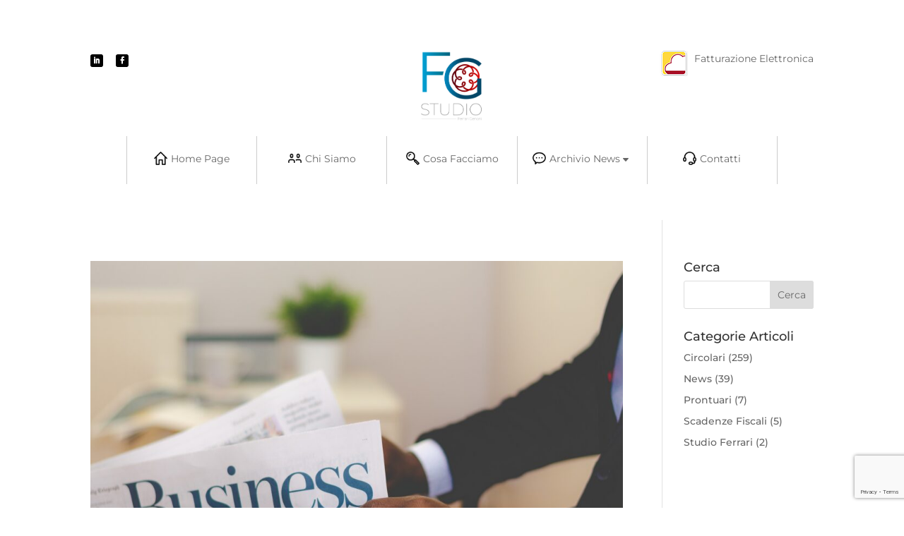

--- FILE ---
content_type: text/html; charset=utf-8
request_url: https://www.google.com/recaptcha/api2/anchor?ar=1&k=6Lc4ZigoAAAAAPwUO41M55wkc2IPEQc193v7mUe4&co=aHR0cHM6Ly93d3cuc3R1ZGlvZmVycmFyaS1nZW5vbmkuaXQ6NDQz&hl=en&v=PoyoqOPhxBO7pBk68S4YbpHZ&size=invisible&anchor-ms=20000&execute-ms=30000&cb=um4h7n2uh2fk
body_size: 48487
content:
<!DOCTYPE HTML><html dir="ltr" lang="en"><head><meta http-equiv="Content-Type" content="text/html; charset=UTF-8">
<meta http-equiv="X-UA-Compatible" content="IE=edge">
<title>reCAPTCHA</title>
<style type="text/css">
/* cyrillic-ext */
@font-face {
  font-family: 'Roboto';
  font-style: normal;
  font-weight: 400;
  font-stretch: 100%;
  src: url(//fonts.gstatic.com/s/roboto/v48/KFO7CnqEu92Fr1ME7kSn66aGLdTylUAMa3GUBHMdazTgWw.woff2) format('woff2');
  unicode-range: U+0460-052F, U+1C80-1C8A, U+20B4, U+2DE0-2DFF, U+A640-A69F, U+FE2E-FE2F;
}
/* cyrillic */
@font-face {
  font-family: 'Roboto';
  font-style: normal;
  font-weight: 400;
  font-stretch: 100%;
  src: url(//fonts.gstatic.com/s/roboto/v48/KFO7CnqEu92Fr1ME7kSn66aGLdTylUAMa3iUBHMdazTgWw.woff2) format('woff2');
  unicode-range: U+0301, U+0400-045F, U+0490-0491, U+04B0-04B1, U+2116;
}
/* greek-ext */
@font-face {
  font-family: 'Roboto';
  font-style: normal;
  font-weight: 400;
  font-stretch: 100%;
  src: url(//fonts.gstatic.com/s/roboto/v48/KFO7CnqEu92Fr1ME7kSn66aGLdTylUAMa3CUBHMdazTgWw.woff2) format('woff2');
  unicode-range: U+1F00-1FFF;
}
/* greek */
@font-face {
  font-family: 'Roboto';
  font-style: normal;
  font-weight: 400;
  font-stretch: 100%;
  src: url(//fonts.gstatic.com/s/roboto/v48/KFO7CnqEu92Fr1ME7kSn66aGLdTylUAMa3-UBHMdazTgWw.woff2) format('woff2');
  unicode-range: U+0370-0377, U+037A-037F, U+0384-038A, U+038C, U+038E-03A1, U+03A3-03FF;
}
/* math */
@font-face {
  font-family: 'Roboto';
  font-style: normal;
  font-weight: 400;
  font-stretch: 100%;
  src: url(//fonts.gstatic.com/s/roboto/v48/KFO7CnqEu92Fr1ME7kSn66aGLdTylUAMawCUBHMdazTgWw.woff2) format('woff2');
  unicode-range: U+0302-0303, U+0305, U+0307-0308, U+0310, U+0312, U+0315, U+031A, U+0326-0327, U+032C, U+032F-0330, U+0332-0333, U+0338, U+033A, U+0346, U+034D, U+0391-03A1, U+03A3-03A9, U+03B1-03C9, U+03D1, U+03D5-03D6, U+03F0-03F1, U+03F4-03F5, U+2016-2017, U+2034-2038, U+203C, U+2040, U+2043, U+2047, U+2050, U+2057, U+205F, U+2070-2071, U+2074-208E, U+2090-209C, U+20D0-20DC, U+20E1, U+20E5-20EF, U+2100-2112, U+2114-2115, U+2117-2121, U+2123-214F, U+2190, U+2192, U+2194-21AE, U+21B0-21E5, U+21F1-21F2, U+21F4-2211, U+2213-2214, U+2216-22FF, U+2308-230B, U+2310, U+2319, U+231C-2321, U+2336-237A, U+237C, U+2395, U+239B-23B7, U+23D0, U+23DC-23E1, U+2474-2475, U+25AF, U+25B3, U+25B7, U+25BD, U+25C1, U+25CA, U+25CC, U+25FB, U+266D-266F, U+27C0-27FF, U+2900-2AFF, U+2B0E-2B11, U+2B30-2B4C, U+2BFE, U+3030, U+FF5B, U+FF5D, U+1D400-1D7FF, U+1EE00-1EEFF;
}
/* symbols */
@font-face {
  font-family: 'Roboto';
  font-style: normal;
  font-weight: 400;
  font-stretch: 100%;
  src: url(//fonts.gstatic.com/s/roboto/v48/KFO7CnqEu92Fr1ME7kSn66aGLdTylUAMaxKUBHMdazTgWw.woff2) format('woff2');
  unicode-range: U+0001-000C, U+000E-001F, U+007F-009F, U+20DD-20E0, U+20E2-20E4, U+2150-218F, U+2190, U+2192, U+2194-2199, U+21AF, U+21E6-21F0, U+21F3, U+2218-2219, U+2299, U+22C4-22C6, U+2300-243F, U+2440-244A, U+2460-24FF, U+25A0-27BF, U+2800-28FF, U+2921-2922, U+2981, U+29BF, U+29EB, U+2B00-2BFF, U+4DC0-4DFF, U+FFF9-FFFB, U+10140-1018E, U+10190-1019C, U+101A0, U+101D0-101FD, U+102E0-102FB, U+10E60-10E7E, U+1D2C0-1D2D3, U+1D2E0-1D37F, U+1F000-1F0FF, U+1F100-1F1AD, U+1F1E6-1F1FF, U+1F30D-1F30F, U+1F315, U+1F31C, U+1F31E, U+1F320-1F32C, U+1F336, U+1F378, U+1F37D, U+1F382, U+1F393-1F39F, U+1F3A7-1F3A8, U+1F3AC-1F3AF, U+1F3C2, U+1F3C4-1F3C6, U+1F3CA-1F3CE, U+1F3D4-1F3E0, U+1F3ED, U+1F3F1-1F3F3, U+1F3F5-1F3F7, U+1F408, U+1F415, U+1F41F, U+1F426, U+1F43F, U+1F441-1F442, U+1F444, U+1F446-1F449, U+1F44C-1F44E, U+1F453, U+1F46A, U+1F47D, U+1F4A3, U+1F4B0, U+1F4B3, U+1F4B9, U+1F4BB, U+1F4BF, U+1F4C8-1F4CB, U+1F4D6, U+1F4DA, U+1F4DF, U+1F4E3-1F4E6, U+1F4EA-1F4ED, U+1F4F7, U+1F4F9-1F4FB, U+1F4FD-1F4FE, U+1F503, U+1F507-1F50B, U+1F50D, U+1F512-1F513, U+1F53E-1F54A, U+1F54F-1F5FA, U+1F610, U+1F650-1F67F, U+1F687, U+1F68D, U+1F691, U+1F694, U+1F698, U+1F6AD, U+1F6B2, U+1F6B9-1F6BA, U+1F6BC, U+1F6C6-1F6CF, U+1F6D3-1F6D7, U+1F6E0-1F6EA, U+1F6F0-1F6F3, U+1F6F7-1F6FC, U+1F700-1F7FF, U+1F800-1F80B, U+1F810-1F847, U+1F850-1F859, U+1F860-1F887, U+1F890-1F8AD, U+1F8B0-1F8BB, U+1F8C0-1F8C1, U+1F900-1F90B, U+1F93B, U+1F946, U+1F984, U+1F996, U+1F9E9, U+1FA00-1FA6F, U+1FA70-1FA7C, U+1FA80-1FA89, U+1FA8F-1FAC6, U+1FACE-1FADC, U+1FADF-1FAE9, U+1FAF0-1FAF8, U+1FB00-1FBFF;
}
/* vietnamese */
@font-face {
  font-family: 'Roboto';
  font-style: normal;
  font-weight: 400;
  font-stretch: 100%;
  src: url(//fonts.gstatic.com/s/roboto/v48/KFO7CnqEu92Fr1ME7kSn66aGLdTylUAMa3OUBHMdazTgWw.woff2) format('woff2');
  unicode-range: U+0102-0103, U+0110-0111, U+0128-0129, U+0168-0169, U+01A0-01A1, U+01AF-01B0, U+0300-0301, U+0303-0304, U+0308-0309, U+0323, U+0329, U+1EA0-1EF9, U+20AB;
}
/* latin-ext */
@font-face {
  font-family: 'Roboto';
  font-style: normal;
  font-weight: 400;
  font-stretch: 100%;
  src: url(//fonts.gstatic.com/s/roboto/v48/KFO7CnqEu92Fr1ME7kSn66aGLdTylUAMa3KUBHMdazTgWw.woff2) format('woff2');
  unicode-range: U+0100-02BA, U+02BD-02C5, U+02C7-02CC, U+02CE-02D7, U+02DD-02FF, U+0304, U+0308, U+0329, U+1D00-1DBF, U+1E00-1E9F, U+1EF2-1EFF, U+2020, U+20A0-20AB, U+20AD-20C0, U+2113, U+2C60-2C7F, U+A720-A7FF;
}
/* latin */
@font-face {
  font-family: 'Roboto';
  font-style: normal;
  font-weight: 400;
  font-stretch: 100%;
  src: url(//fonts.gstatic.com/s/roboto/v48/KFO7CnqEu92Fr1ME7kSn66aGLdTylUAMa3yUBHMdazQ.woff2) format('woff2');
  unicode-range: U+0000-00FF, U+0131, U+0152-0153, U+02BB-02BC, U+02C6, U+02DA, U+02DC, U+0304, U+0308, U+0329, U+2000-206F, U+20AC, U+2122, U+2191, U+2193, U+2212, U+2215, U+FEFF, U+FFFD;
}
/* cyrillic-ext */
@font-face {
  font-family: 'Roboto';
  font-style: normal;
  font-weight: 500;
  font-stretch: 100%;
  src: url(//fonts.gstatic.com/s/roboto/v48/KFO7CnqEu92Fr1ME7kSn66aGLdTylUAMa3GUBHMdazTgWw.woff2) format('woff2');
  unicode-range: U+0460-052F, U+1C80-1C8A, U+20B4, U+2DE0-2DFF, U+A640-A69F, U+FE2E-FE2F;
}
/* cyrillic */
@font-face {
  font-family: 'Roboto';
  font-style: normal;
  font-weight: 500;
  font-stretch: 100%;
  src: url(//fonts.gstatic.com/s/roboto/v48/KFO7CnqEu92Fr1ME7kSn66aGLdTylUAMa3iUBHMdazTgWw.woff2) format('woff2');
  unicode-range: U+0301, U+0400-045F, U+0490-0491, U+04B0-04B1, U+2116;
}
/* greek-ext */
@font-face {
  font-family: 'Roboto';
  font-style: normal;
  font-weight: 500;
  font-stretch: 100%;
  src: url(//fonts.gstatic.com/s/roboto/v48/KFO7CnqEu92Fr1ME7kSn66aGLdTylUAMa3CUBHMdazTgWw.woff2) format('woff2');
  unicode-range: U+1F00-1FFF;
}
/* greek */
@font-face {
  font-family: 'Roboto';
  font-style: normal;
  font-weight: 500;
  font-stretch: 100%;
  src: url(//fonts.gstatic.com/s/roboto/v48/KFO7CnqEu92Fr1ME7kSn66aGLdTylUAMa3-UBHMdazTgWw.woff2) format('woff2');
  unicode-range: U+0370-0377, U+037A-037F, U+0384-038A, U+038C, U+038E-03A1, U+03A3-03FF;
}
/* math */
@font-face {
  font-family: 'Roboto';
  font-style: normal;
  font-weight: 500;
  font-stretch: 100%;
  src: url(//fonts.gstatic.com/s/roboto/v48/KFO7CnqEu92Fr1ME7kSn66aGLdTylUAMawCUBHMdazTgWw.woff2) format('woff2');
  unicode-range: U+0302-0303, U+0305, U+0307-0308, U+0310, U+0312, U+0315, U+031A, U+0326-0327, U+032C, U+032F-0330, U+0332-0333, U+0338, U+033A, U+0346, U+034D, U+0391-03A1, U+03A3-03A9, U+03B1-03C9, U+03D1, U+03D5-03D6, U+03F0-03F1, U+03F4-03F5, U+2016-2017, U+2034-2038, U+203C, U+2040, U+2043, U+2047, U+2050, U+2057, U+205F, U+2070-2071, U+2074-208E, U+2090-209C, U+20D0-20DC, U+20E1, U+20E5-20EF, U+2100-2112, U+2114-2115, U+2117-2121, U+2123-214F, U+2190, U+2192, U+2194-21AE, U+21B0-21E5, U+21F1-21F2, U+21F4-2211, U+2213-2214, U+2216-22FF, U+2308-230B, U+2310, U+2319, U+231C-2321, U+2336-237A, U+237C, U+2395, U+239B-23B7, U+23D0, U+23DC-23E1, U+2474-2475, U+25AF, U+25B3, U+25B7, U+25BD, U+25C1, U+25CA, U+25CC, U+25FB, U+266D-266F, U+27C0-27FF, U+2900-2AFF, U+2B0E-2B11, U+2B30-2B4C, U+2BFE, U+3030, U+FF5B, U+FF5D, U+1D400-1D7FF, U+1EE00-1EEFF;
}
/* symbols */
@font-face {
  font-family: 'Roboto';
  font-style: normal;
  font-weight: 500;
  font-stretch: 100%;
  src: url(//fonts.gstatic.com/s/roboto/v48/KFO7CnqEu92Fr1ME7kSn66aGLdTylUAMaxKUBHMdazTgWw.woff2) format('woff2');
  unicode-range: U+0001-000C, U+000E-001F, U+007F-009F, U+20DD-20E0, U+20E2-20E4, U+2150-218F, U+2190, U+2192, U+2194-2199, U+21AF, U+21E6-21F0, U+21F3, U+2218-2219, U+2299, U+22C4-22C6, U+2300-243F, U+2440-244A, U+2460-24FF, U+25A0-27BF, U+2800-28FF, U+2921-2922, U+2981, U+29BF, U+29EB, U+2B00-2BFF, U+4DC0-4DFF, U+FFF9-FFFB, U+10140-1018E, U+10190-1019C, U+101A0, U+101D0-101FD, U+102E0-102FB, U+10E60-10E7E, U+1D2C0-1D2D3, U+1D2E0-1D37F, U+1F000-1F0FF, U+1F100-1F1AD, U+1F1E6-1F1FF, U+1F30D-1F30F, U+1F315, U+1F31C, U+1F31E, U+1F320-1F32C, U+1F336, U+1F378, U+1F37D, U+1F382, U+1F393-1F39F, U+1F3A7-1F3A8, U+1F3AC-1F3AF, U+1F3C2, U+1F3C4-1F3C6, U+1F3CA-1F3CE, U+1F3D4-1F3E0, U+1F3ED, U+1F3F1-1F3F3, U+1F3F5-1F3F7, U+1F408, U+1F415, U+1F41F, U+1F426, U+1F43F, U+1F441-1F442, U+1F444, U+1F446-1F449, U+1F44C-1F44E, U+1F453, U+1F46A, U+1F47D, U+1F4A3, U+1F4B0, U+1F4B3, U+1F4B9, U+1F4BB, U+1F4BF, U+1F4C8-1F4CB, U+1F4D6, U+1F4DA, U+1F4DF, U+1F4E3-1F4E6, U+1F4EA-1F4ED, U+1F4F7, U+1F4F9-1F4FB, U+1F4FD-1F4FE, U+1F503, U+1F507-1F50B, U+1F50D, U+1F512-1F513, U+1F53E-1F54A, U+1F54F-1F5FA, U+1F610, U+1F650-1F67F, U+1F687, U+1F68D, U+1F691, U+1F694, U+1F698, U+1F6AD, U+1F6B2, U+1F6B9-1F6BA, U+1F6BC, U+1F6C6-1F6CF, U+1F6D3-1F6D7, U+1F6E0-1F6EA, U+1F6F0-1F6F3, U+1F6F7-1F6FC, U+1F700-1F7FF, U+1F800-1F80B, U+1F810-1F847, U+1F850-1F859, U+1F860-1F887, U+1F890-1F8AD, U+1F8B0-1F8BB, U+1F8C0-1F8C1, U+1F900-1F90B, U+1F93B, U+1F946, U+1F984, U+1F996, U+1F9E9, U+1FA00-1FA6F, U+1FA70-1FA7C, U+1FA80-1FA89, U+1FA8F-1FAC6, U+1FACE-1FADC, U+1FADF-1FAE9, U+1FAF0-1FAF8, U+1FB00-1FBFF;
}
/* vietnamese */
@font-face {
  font-family: 'Roboto';
  font-style: normal;
  font-weight: 500;
  font-stretch: 100%;
  src: url(//fonts.gstatic.com/s/roboto/v48/KFO7CnqEu92Fr1ME7kSn66aGLdTylUAMa3OUBHMdazTgWw.woff2) format('woff2');
  unicode-range: U+0102-0103, U+0110-0111, U+0128-0129, U+0168-0169, U+01A0-01A1, U+01AF-01B0, U+0300-0301, U+0303-0304, U+0308-0309, U+0323, U+0329, U+1EA0-1EF9, U+20AB;
}
/* latin-ext */
@font-face {
  font-family: 'Roboto';
  font-style: normal;
  font-weight: 500;
  font-stretch: 100%;
  src: url(//fonts.gstatic.com/s/roboto/v48/KFO7CnqEu92Fr1ME7kSn66aGLdTylUAMa3KUBHMdazTgWw.woff2) format('woff2');
  unicode-range: U+0100-02BA, U+02BD-02C5, U+02C7-02CC, U+02CE-02D7, U+02DD-02FF, U+0304, U+0308, U+0329, U+1D00-1DBF, U+1E00-1E9F, U+1EF2-1EFF, U+2020, U+20A0-20AB, U+20AD-20C0, U+2113, U+2C60-2C7F, U+A720-A7FF;
}
/* latin */
@font-face {
  font-family: 'Roboto';
  font-style: normal;
  font-weight: 500;
  font-stretch: 100%;
  src: url(//fonts.gstatic.com/s/roboto/v48/KFO7CnqEu92Fr1ME7kSn66aGLdTylUAMa3yUBHMdazQ.woff2) format('woff2');
  unicode-range: U+0000-00FF, U+0131, U+0152-0153, U+02BB-02BC, U+02C6, U+02DA, U+02DC, U+0304, U+0308, U+0329, U+2000-206F, U+20AC, U+2122, U+2191, U+2193, U+2212, U+2215, U+FEFF, U+FFFD;
}
/* cyrillic-ext */
@font-face {
  font-family: 'Roboto';
  font-style: normal;
  font-weight: 900;
  font-stretch: 100%;
  src: url(//fonts.gstatic.com/s/roboto/v48/KFO7CnqEu92Fr1ME7kSn66aGLdTylUAMa3GUBHMdazTgWw.woff2) format('woff2');
  unicode-range: U+0460-052F, U+1C80-1C8A, U+20B4, U+2DE0-2DFF, U+A640-A69F, U+FE2E-FE2F;
}
/* cyrillic */
@font-face {
  font-family: 'Roboto';
  font-style: normal;
  font-weight: 900;
  font-stretch: 100%;
  src: url(//fonts.gstatic.com/s/roboto/v48/KFO7CnqEu92Fr1ME7kSn66aGLdTylUAMa3iUBHMdazTgWw.woff2) format('woff2');
  unicode-range: U+0301, U+0400-045F, U+0490-0491, U+04B0-04B1, U+2116;
}
/* greek-ext */
@font-face {
  font-family: 'Roboto';
  font-style: normal;
  font-weight: 900;
  font-stretch: 100%;
  src: url(//fonts.gstatic.com/s/roboto/v48/KFO7CnqEu92Fr1ME7kSn66aGLdTylUAMa3CUBHMdazTgWw.woff2) format('woff2');
  unicode-range: U+1F00-1FFF;
}
/* greek */
@font-face {
  font-family: 'Roboto';
  font-style: normal;
  font-weight: 900;
  font-stretch: 100%;
  src: url(//fonts.gstatic.com/s/roboto/v48/KFO7CnqEu92Fr1ME7kSn66aGLdTylUAMa3-UBHMdazTgWw.woff2) format('woff2');
  unicode-range: U+0370-0377, U+037A-037F, U+0384-038A, U+038C, U+038E-03A1, U+03A3-03FF;
}
/* math */
@font-face {
  font-family: 'Roboto';
  font-style: normal;
  font-weight: 900;
  font-stretch: 100%;
  src: url(//fonts.gstatic.com/s/roboto/v48/KFO7CnqEu92Fr1ME7kSn66aGLdTylUAMawCUBHMdazTgWw.woff2) format('woff2');
  unicode-range: U+0302-0303, U+0305, U+0307-0308, U+0310, U+0312, U+0315, U+031A, U+0326-0327, U+032C, U+032F-0330, U+0332-0333, U+0338, U+033A, U+0346, U+034D, U+0391-03A1, U+03A3-03A9, U+03B1-03C9, U+03D1, U+03D5-03D6, U+03F0-03F1, U+03F4-03F5, U+2016-2017, U+2034-2038, U+203C, U+2040, U+2043, U+2047, U+2050, U+2057, U+205F, U+2070-2071, U+2074-208E, U+2090-209C, U+20D0-20DC, U+20E1, U+20E5-20EF, U+2100-2112, U+2114-2115, U+2117-2121, U+2123-214F, U+2190, U+2192, U+2194-21AE, U+21B0-21E5, U+21F1-21F2, U+21F4-2211, U+2213-2214, U+2216-22FF, U+2308-230B, U+2310, U+2319, U+231C-2321, U+2336-237A, U+237C, U+2395, U+239B-23B7, U+23D0, U+23DC-23E1, U+2474-2475, U+25AF, U+25B3, U+25B7, U+25BD, U+25C1, U+25CA, U+25CC, U+25FB, U+266D-266F, U+27C0-27FF, U+2900-2AFF, U+2B0E-2B11, U+2B30-2B4C, U+2BFE, U+3030, U+FF5B, U+FF5D, U+1D400-1D7FF, U+1EE00-1EEFF;
}
/* symbols */
@font-face {
  font-family: 'Roboto';
  font-style: normal;
  font-weight: 900;
  font-stretch: 100%;
  src: url(//fonts.gstatic.com/s/roboto/v48/KFO7CnqEu92Fr1ME7kSn66aGLdTylUAMaxKUBHMdazTgWw.woff2) format('woff2');
  unicode-range: U+0001-000C, U+000E-001F, U+007F-009F, U+20DD-20E0, U+20E2-20E4, U+2150-218F, U+2190, U+2192, U+2194-2199, U+21AF, U+21E6-21F0, U+21F3, U+2218-2219, U+2299, U+22C4-22C6, U+2300-243F, U+2440-244A, U+2460-24FF, U+25A0-27BF, U+2800-28FF, U+2921-2922, U+2981, U+29BF, U+29EB, U+2B00-2BFF, U+4DC0-4DFF, U+FFF9-FFFB, U+10140-1018E, U+10190-1019C, U+101A0, U+101D0-101FD, U+102E0-102FB, U+10E60-10E7E, U+1D2C0-1D2D3, U+1D2E0-1D37F, U+1F000-1F0FF, U+1F100-1F1AD, U+1F1E6-1F1FF, U+1F30D-1F30F, U+1F315, U+1F31C, U+1F31E, U+1F320-1F32C, U+1F336, U+1F378, U+1F37D, U+1F382, U+1F393-1F39F, U+1F3A7-1F3A8, U+1F3AC-1F3AF, U+1F3C2, U+1F3C4-1F3C6, U+1F3CA-1F3CE, U+1F3D4-1F3E0, U+1F3ED, U+1F3F1-1F3F3, U+1F3F5-1F3F7, U+1F408, U+1F415, U+1F41F, U+1F426, U+1F43F, U+1F441-1F442, U+1F444, U+1F446-1F449, U+1F44C-1F44E, U+1F453, U+1F46A, U+1F47D, U+1F4A3, U+1F4B0, U+1F4B3, U+1F4B9, U+1F4BB, U+1F4BF, U+1F4C8-1F4CB, U+1F4D6, U+1F4DA, U+1F4DF, U+1F4E3-1F4E6, U+1F4EA-1F4ED, U+1F4F7, U+1F4F9-1F4FB, U+1F4FD-1F4FE, U+1F503, U+1F507-1F50B, U+1F50D, U+1F512-1F513, U+1F53E-1F54A, U+1F54F-1F5FA, U+1F610, U+1F650-1F67F, U+1F687, U+1F68D, U+1F691, U+1F694, U+1F698, U+1F6AD, U+1F6B2, U+1F6B9-1F6BA, U+1F6BC, U+1F6C6-1F6CF, U+1F6D3-1F6D7, U+1F6E0-1F6EA, U+1F6F0-1F6F3, U+1F6F7-1F6FC, U+1F700-1F7FF, U+1F800-1F80B, U+1F810-1F847, U+1F850-1F859, U+1F860-1F887, U+1F890-1F8AD, U+1F8B0-1F8BB, U+1F8C0-1F8C1, U+1F900-1F90B, U+1F93B, U+1F946, U+1F984, U+1F996, U+1F9E9, U+1FA00-1FA6F, U+1FA70-1FA7C, U+1FA80-1FA89, U+1FA8F-1FAC6, U+1FACE-1FADC, U+1FADF-1FAE9, U+1FAF0-1FAF8, U+1FB00-1FBFF;
}
/* vietnamese */
@font-face {
  font-family: 'Roboto';
  font-style: normal;
  font-weight: 900;
  font-stretch: 100%;
  src: url(//fonts.gstatic.com/s/roboto/v48/KFO7CnqEu92Fr1ME7kSn66aGLdTylUAMa3OUBHMdazTgWw.woff2) format('woff2');
  unicode-range: U+0102-0103, U+0110-0111, U+0128-0129, U+0168-0169, U+01A0-01A1, U+01AF-01B0, U+0300-0301, U+0303-0304, U+0308-0309, U+0323, U+0329, U+1EA0-1EF9, U+20AB;
}
/* latin-ext */
@font-face {
  font-family: 'Roboto';
  font-style: normal;
  font-weight: 900;
  font-stretch: 100%;
  src: url(//fonts.gstatic.com/s/roboto/v48/KFO7CnqEu92Fr1ME7kSn66aGLdTylUAMa3KUBHMdazTgWw.woff2) format('woff2');
  unicode-range: U+0100-02BA, U+02BD-02C5, U+02C7-02CC, U+02CE-02D7, U+02DD-02FF, U+0304, U+0308, U+0329, U+1D00-1DBF, U+1E00-1E9F, U+1EF2-1EFF, U+2020, U+20A0-20AB, U+20AD-20C0, U+2113, U+2C60-2C7F, U+A720-A7FF;
}
/* latin */
@font-face {
  font-family: 'Roboto';
  font-style: normal;
  font-weight: 900;
  font-stretch: 100%;
  src: url(//fonts.gstatic.com/s/roboto/v48/KFO7CnqEu92Fr1ME7kSn66aGLdTylUAMa3yUBHMdazQ.woff2) format('woff2');
  unicode-range: U+0000-00FF, U+0131, U+0152-0153, U+02BB-02BC, U+02C6, U+02DA, U+02DC, U+0304, U+0308, U+0329, U+2000-206F, U+20AC, U+2122, U+2191, U+2193, U+2212, U+2215, U+FEFF, U+FFFD;
}

</style>
<link rel="stylesheet" type="text/css" href="https://www.gstatic.com/recaptcha/releases/PoyoqOPhxBO7pBk68S4YbpHZ/styles__ltr.css">
<script nonce="5coc5eV3sgDg5oP4vLSjug" type="text/javascript">window['__recaptcha_api'] = 'https://www.google.com/recaptcha/api2/';</script>
<script type="text/javascript" src="https://www.gstatic.com/recaptcha/releases/PoyoqOPhxBO7pBk68S4YbpHZ/recaptcha__en.js" nonce="5coc5eV3sgDg5oP4vLSjug">
      
    </script></head>
<body><div id="rc-anchor-alert" class="rc-anchor-alert"></div>
<input type="hidden" id="recaptcha-token" value="[base64]">
<script type="text/javascript" nonce="5coc5eV3sgDg5oP4vLSjug">
      recaptcha.anchor.Main.init("[\x22ainput\x22,[\x22bgdata\x22,\x22\x22,\[base64]/[base64]/[base64]/[base64]/[base64]/UltsKytdPUU6KEU8MjA0OD9SW2wrK109RT4+NnwxOTI6KChFJjY0NTEyKT09NTUyOTYmJk0rMTxjLmxlbmd0aCYmKGMuY2hhckNvZGVBdChNKzEpJjY0NTEyKT09NTYzMjA/[base64]/[base64]/[base64]/[base64]/[base64]/[base64]/[base64]\x22,\[base64]\\u003d\x22,\x22ajTCkMOBwo3DrEXDnsKawpREw7rDscOoKcKCw506w5PDucO7QsKrAcKJw6/[base64]/DpSAZw77Csl/DvEM8w6Fzch9yeRhAw4ZGQh9ow6DDuTdMMcO4e8KnBTJrLBLDmMKkwrhDwr3Dr34QwpnCuDZ7KsK/VsKwSUDCqGPDg8KdAcKLwozDicOGD8KqWsKvOxQIw7N8wovCmTpBf8OuwrA8wqbCt8KMHx3Dj8OUwrlcAWTClAZtwrbDkW/DgMOkKsO0TcOffMO4FCHDkX4hCcKnTMOTwqrDjXNNLMONwoZSBgzCmMObwpbDk8OOBlFjwqLCqk/DthIHw5Ykw6VHwqnCki8kw54Owpddw6TCjsKCwqtdGzV0IH0RP2TCt0LCisOEwqBHw5pVBcO5wq1/SDZiw4EKw6/DtcK2wpRNDmLDr8K7H8ObY8KTw7DCmMO5EUXDtS0MEMKFbsO/wqbCuncWLDgqJ8OFR8KtCsKGwptmwpTCusKRISjCnsKXwotxwrgLw7rCu2oIw7s7Xxs8w6LCpl0nLGcbw7HDkHwJa2/Dh8OmRyTDhMOqwoAbw4VVcMOAViNJRcOyA1dHw4VmwrQMw5rDlcOkwqMtKStSwpVgO8Oowo/Cgm1YbgRAw4gvF3rClcKuwptKwokBwpHDs8K4w7kvwppjworDtsKOw4DCpFXDs8KATDFlCmdxwoZmwrp2U8O+w6TDklUiKAzDlsKowoJdwrwiVsKsw6tSR27Ckz5Hwp0jwrDCtjHDlhUnw53Dr3/CpyHCqcOtw4A+OQo4w61tC8KgYcKJw5zCml7CszfCqS/DnsONw73DgcKaQcOtFcO/w4Juwo0WKWhXa8O7K8OHwpsZaU5sClY/asKbD2l0dwzDh8KDwqAgwo4KMj3DvMOKcMOJFMKpw57DgcKPHCVow7TCuwV8wo1PBsKWTsKgwr3CjGPCv8Ond8K6wqFPZx/Ds8O9w5x/[base64]/DvTHCsA12JMOSw5wpFEsqG8OdB8K3BhzDvAvCqDY0w6LCsn5Iw6rCihN+w6fDoTwffwQdHXrCo8K0NU9RdsKgJyEowrB8dAEmQHxRMkISw7XDhsKXwq/[base64]/Cu8KaFgsJdhNqQcKIwp7Cl8KKw4TCg0rDviPDr8Khw4TDkGA2ZsKTTcOAQmlJW8OXwq4Xwp0WSnfDtcOPexRaBsKTwpLCuBpBw5llOk8+YlHCsXPCpsKVw6PDgcORMxfDp8Krw5TCnMKcCAtUB0vCn8OVb3/CiiMUwqNRw7wCNU3CpcKdw6JyOTBhPMKjwoNfHsOgwpl8P2AmMyzDkAQIR8O6w7ZDwrLCgCTCv8OzwoE9bsKHYHpxCFMjwobDucOSW8Kpw4TDgyV2RG/[base64]/[base64]/[base64]/[base64]/DsjBEw7nCp8OJZ8O5wpnDilPDv8OQwrFQJ8KXwpHDrMOpeS4ye8Kqw6DDoVwsOh9zw5bDgMONwpA4V27ClMK5wrzCu8Ktwq/CmGxaw5Njwq3DuArDqsK7e3FveWclw4cZd8Kpw40pdm7DpcK6wr/DvGgJDsKqKcKhw7p+w6dwDMKgF1/CmS0QY8OGw7Ffwo4FSXxlwq0BbknCnwTDl8KEw6h7EsK8bXrDpcOuwpHCmCDCtsOuw7TCjMOdZsOHA2fCpMO8w7jCrz05RTjDuTHDrGDDpcK4XAFxTMKmOsOZGlsKIQkOw5pGaQ/ConZTHXhPC8OOXQPCucOlwoTDjAgAFsO1bwrCoRbDtMOsP3R9woBwKlnCpCc1wrHDjUvDhcKweX7Cj8OAw4olB8O6BMO7QEHCjj4Gwo/DhR3CkMKaw7PDicO6G0d4wr1Qw7M1C8KPAMOgwoXCjk5vw5bDmTlqw6TDuU/Du3x4wq5aVsOzc8OtwpI+Ak3DkAEYMcOFNUDChMKPw6JjwpFkw5AcworDq8KTw7PDglPDk0tpOsOydFlnY3fDnW5jwqHCnCrCrsOOAkURw5AxFWxQw4TDkcOFLkzCoBIEf8OUAMKUJ8KFbsKiwrF1wrzCrSQKB2jDnV/DuXnCmjt1VsKmw7pPD8OSNWcJwpHDhMKGOVlpasOZOsKLwpPCqT7CjBkhKyJQwp3Cn1PDsG3Dh1UtBBsTw7jCukzDtsO/w5E0woluUWZRw40yDDxfMcOKw5sYw4oCwrJVwq/[base64]/fFpODsOQwp07K8KmwpTDs8KqwqHDmDIyw7ZMYW9jFcORw7XCpkA3TMKhwr7CkUY8HGfCsQkkQsK9LcKoTTvDiMOwRcKGwr4gwoPDuwvDgyxyHgkeMn3CssKtIF/DiMOlGcKZbzh1C8KRwrFKUMONwrJlw6LCsgLCm8K1amDCkj7Dv0fDo8KGwoRtbMKZwoTDmcOiGcOmw7TDrsOIwrR+wo/Co8OKI3Maw4rDlDk2NxfCosOnOsOkNC0sHcKCH8KGFUYWw69QBgLDgkjDrEPCl8OcAMOyXcOIw7JAVhRiw6pYFMO2RQ4nDx3CgcOzwrEqF2pkwr1qwpbDpxXDrsOQw5bCp0wTDTkrWiAvw7Qwwqpqw7UBW8O/UMOGbMKddnwkNQXCn382esOHBzwgwozCpS1CwqjDhmLCrW/Dv8Kww6PCo8OtEMOYSsKZGF7DgFDCocOPw4DDkcK+OTTDp8OcUcK4wqDDjCTDsMO/YsK5DGxdQAMnK8KfwqjCknXCnMOZAMOQw6TCgQbDp8OWwosnwrMfw78xEMKQNWbDg8Kvw6XCk8Ojw5wZw6sABRrCtV8FSsKNw4PCsH7ChsOkK8O4T8Ktw6t2w4TDsSPCj09ASsO1R8KBWRMuB8K8ZMO+wqEZNcOjV3zDiMK/w6DDu8KeYFbDo0oWXMKPLV/Dk8OMw4gaw4dCOS8hasKmOcKbw6DCvMOSw7HCrsKnw4rCp1jCsMKZw71dHRnCnU7CpsOnfMOjw4rDs1Zbw4DDhDAtwpTDq0XDrgs4csOjwoxfw7lWw57CicOmw5TCoFUlVAjDl8OKdWpnfMKjw4k1Am7CmsOywp/[base64]/CicOVUndYwrjDjcKyw75cw4TCtnvCt8O2w5cYwrptw7nDl8O9w4UWTCfCpgY5wo0Xw63DkcO4wroIfFVgwpJzw5DDixXCksOMw7c/woVKwpNbNsOywovDr1Jkw5tgCWsMwpzDrGfCqwYrw7gxw4vCo2XChTDDocO/w5pwA8OKw4/Clx82HcOCwrgqw4ZxTcKPbMKiw59BKDwqwoodwrAmPgZSw5sVw4x/[base64]/[base64]/DhwjDnX5lVcK8w6/Cs8OMw4PDv8KnK8O/w4/Dj3/Cv8O6worDhWgTDsObwo9wwrogwqJTwpkdwq5Twq0pAkInAMKdT8Khw65OQcO9wp7DtMKGw4XDlcKiO8KSAhjDg8KAbHRuDcOIbzLDm8Kpf8KJAQd8KsOtB2BVwqHDnyQ6esO/[base64]/Di8O1w6U4HinDuEjChMKjwoN8YTUcw5HClgA5woo9JzbDocOIw4XCnWZyw6N5w4DCnzTDsF57w73DgDfCmcKZw7gpdcK+wr/[base64]/CxzDjcOpwozCssOnJ1AiScKgw4obwqPCkHtwZClOwoo0w6omBXJJJ8Kiw7MwR0fCj0XCghUbwovDi8O3w6EQwqnCmg1Kw53CrcKjfcOoKWI/D00qw7fDvR7Dkm5hTBDDpMO9cMKRw7kfwp9aPsKIwoXDnxvDjyd5w5dxccOKQcKpw7/Cj1FPwp9QUTHDssKsw57DsEXDvsOJwqcJw64WDXTCinYnYF3Cli7Cn8KQBcKNAMKdwp/Du8O3wpRwOsOJwpxPPXzDp8KmGDzCozpbAEPDicOHw4fDgcO7woJRwpzCncKsw79Ww4VSw60ew4zClxRKw6Vtw4s+w7YafsKzd8K8UcK/[base64]/[base64]/DrgV7wp8vGcKyw7HDkErCvMOfw4JowrnChMKYQsKwQxXCjcO+w6DDuMOuTsKOw77CkcK6w60kwp07wqlJwqvCk8OKw7kfwojDu8Krw4nCmj4bFMK3SMKlXTLDhjIvwpbCpnZwwrXDogNTwrEgw4rCiULDnF5SL8K+wpQfJMOUD8K/H8KTwossw5vCgw/CosOHCW89EgjDnEbCpTlhwqtwQsOUPHk/T8ONwqrCiEJzwr90wpfCuhwKw5zDnWgJXhvCksOLwqxmXMKcw67CocOGwrp7NVXDjksNAVQpXsO4MnV+dWLCgMO5RDxwanJIw4DCoMOxw5rCi8OldGUNIcKRwrEVwpkdw4/DlsKhOybDih5tfsOQVDjCkcKsOwHDvMO9BcKow5t+wrfDtCrCjX3CtxnCln/Co0vDnsOvNzsuw6opw6UOCMOFTsOTBH5cMijDmDTCkCzCkyrDmEfClcKLwrl2w6TChcKrTw/Dv2/CpsODAS7DihnDrcKjw5lENsOBHk4Kw4bCv2PDmzzDpsKuRcOVwrLDpHs2SmPDnA/Dq3zCgg4efSzCucOHwoUNw6DCv8KpYTPCoDxSHjPDisOWwr7DtE/Dm8O5I1TDvcOiDCN8w6FhwonDjMKecx/CpMO5DUxcccKjFzXDsiPDpsOSPWvCmwkUKsOMwrrDgsK0KcOUw7/[base64]/wpF3BxDDniHDsVkyw60ufWfDn8OOwoLDjTLDl8O3cMOgw7QDLTtRBz7DlCRUwqrDqsOJHjLDh8KkPCZTEcO9w4fDhcKMw7DCphDCg8OmBw/ChsK+w6Qpwq/CjD3CsMOBAcOow4s4BlIZwpLCnQhjRSTDpD0TdwdAw4AAw7TDrsOHw40kIzkbGTMmwozDrU/CqHgaKMKKSgjDl8OuYiTDuxrDiMK6aAJlWcKEw4PDnm5ow7DClcODSMKXw6HCl8OPwqB1w57DisOxcRDChBlXwp3DlMKYw74YQ1/DksOaSsOEwq4bAMKPw7zCscOSwp3CsMO9I8KdwpHDh8KPdAgWdQgPFGwSwosVFgdNKlooEsKUaMOdWFLDqcOcEioAwqHDvCXCh8O0PsO5DsK6wqvDqHt2RSp8w4cUPcKBw5IiMsOdw5vCjn/[base64]/[base64]/VTTCjcODU8O0GsOSw4MqLsOMG8OqQcKkLMKWwpbCkVfDngdYRR/CpcK2azDDosOBwoLCgMOXfgHDhMKmfnMBfWvCvjdPwobClMOzc8OSesKBwr7CsjPDnWhbw6TCusKFBzXDpwYJWgPCoxoMCh5KQG/CvDJywoVUwqEPcxEFwoU1bMKMacOTNcO6wq3DtsK2wrnCknPCgwFhw6lJw6kcNxfCp1PCoG4sEMOzwrknWH3CmcOiZMKzDcKQQ8KxDsOEw4nDmXbCgmrDvXJwQsO3f8OtO8Knw5BKJwlXw5leYmISQcOxfR0SMcKOZUANw7vCsi4eNj1UNsOawrVGV2HCsMK7VcO/wrLDqk4tV8OswosiY8OYZShywoIRMTjDgsKLNMOawq7CkXbDvCV+w6F7fMOqwrrCvzBMRsOuwohzD8OZwpJcw4nCg8KBCj/ChMKuQFrDkSwKw7U4TsKfVsOwKMK1woAew5LCqSp7w5o3w6Euw74owp9Qf8OhZnkJw7w+wphQUjPCssOtwqvCsiMSwrl5fsK+worDr8KXDG55wqnCiBnClybDl8OwOFoyw6rCq0AVw7XCjgpbXX/DsMOjwocJwrfDnMOIwoYJwr8cJsO1w73CiwjCtMOtwqDChMKowqUYw5QUCmLDlylLw5NowoxLWgDCpyZsC8OXd0kGTSTChsKpw6DCiyLCrMOrw6cCEcKpIsKnwpAYw4LDnsKiTsKPw6QOw68/[base64]/Ctlpzw6vCrD5tWMKXWcOpw6BKwqBXbxQ6wq/CoTbCiMKbW1oWREYiPG3Dt8O8TWPDi2/ClEQ+YcOJw5TChsKuDRR+wpIWwqDCti0CW1vCmDswwq1ewpNIWE4XN8OdwrXChcOHwpNxw5jDjsKVJS/CnsK+wrFswqLDjFzCrcOOMCDCscKJw6Bow5QUwrnCmMKQwqNGw5/CsH7DqsKtwqN8Mz7CksKxfHLDrnUdT0nCkcOaKsKMRMOMw7F3FMOFw692ATRcDwDDsjMSMktBw61/[base64]/CvMKVJ8KqSsOQQFzDglvDusKzw6jDq1A3wrZZwpHDicOCwqZewoHCuMKFfcKNZsKhI8KnUHPDg39iworDv0tcSgLCl8ODdEQMFcOvIMO1w69FB1fDv8KtA8O7VzbDqEvCicOOw5TCmENXwoEOwqdAw7PDpCXChMKlPSF5w7A4wpLCiMK6w7PCvsK7wrhSwpPCkcKFw6/DtcOzwrPCuB7CkE1rJS5iwrTDncOcw5M4ZXIpcTXDqhgcBsKRw5gdw5vDn8KAw7rDpsO7w4JDw4kPU8Okwo8CwpZ4I8Ovw4zCh3XClMO0w7vDg8OtNMKJWcO/wptZIMOjQcOZUSbCicK4w7bCuRTCicKewpAMwo/CiMK9wr3CnFFcwpbDmsOoOsOaf8OxIsOrIMO/w7MKworChcOYwp/ClcOOw4DCnMO0acKmw5Mww5htAcKyw6sqwqfDpTsBZ3YUw75BwoZsEyFVYMOZwpXCq8KywqnCt3HDu1ohKcO/fsO6bMO0w6vDgsOzCQjDoUcKJxPDn8OjM8O8Cz8dasOfJUzDscO8BcOjwp3CrMOIaMKfwqjDnEzDtATCjlbCqMO/w4HDucK+HVVPG19ORArDhcKfw6rDsMKrwqbDrsOlW8K0FGp3DWgHwp0mYMKaKjbDhcKkwqoSw6vCoVgbwq/CqcKMwrrCkT/CisOkwrDDtsOjwqwTwpE9EsObwrDDicK1IsOEE8O1wrTCn8OfNE/[base64]/Du3zDoMK0wr4hCHfDsyPDm8KHFFPDmn02FnAiwqI9D8Kkw4PCocOPW8KdWxx0YRoRwoRRw7/CpMOrO15hXcKpwrkqw69HWTYgLUjDnMKRYjYXZybDg8OIw4LDhGbCocO/eUJOBxPDu8KlKBnCpsOXw43DkTXDvC8odcK3w7B7w6/[base64]/TcOSc8OFUsKJw5E6w63CocOIwoXDnsOJwpEDC03Ch3DCscOEVl/Cn8KRw5HDgR7DjVbDjcKkwoAkBcOpXMOswoTCiinDszRgwo/Dh8KxRMOzw4bDpcOUw7t9EcKtw5fDu8O8DMKIwp52QMKKfinDocKPw6HCojM3w5XDr8KHZmrDvVHDo8KFw6NIw448LMKhwopnZsORXBTCoMKDMgnCvEbCgQNVTMO1b3HDoXnChQzCkVrCt3nCoWQgCcKrR8Kawp/DrMKwwoTDniPDpFfDpmjCtcKnw5slAxbDkxDCqTnCkcKSP8OYw6UgwoUHGMK3KXJtw6FdS3x2wq/CmcOnC8KSIjTDiVPCn8O1w7fCmxN6wrrDninDuV40RxLDs0R/IBXDtMK1KsOTw4pJw6pGwqJcMBFhU23Di8KSwrDDp2p/wqfCpBHDmErDjMKYw7VLIUl/A8KXw7/ChsOSSsKuw7RQw64xw6RCFsKMwoo8w5Egwo0aDMObLDZvaMKvw4RowrDDo8OEwps1w6bDjyjDijvCvcOrJFFhD8OLRMKYBRY9w5R2wpNRw74twp40wqXDsQzDosOPNMK+w59Ew4fCnsKobMKpw4rDlRVwbjHDnS3CpsKoGsKJP8OiZTwQwpY3w67DoGY0wq/Cp2tnSMObVTXCr8OqDsKKbktJF8Ojw4YRw6JjwqPDuxrDuSk5w4I5TnHCrMObwofDhsKCwoYVaAQmw4VvwpDDusO/w6Anwosfwq7CjGASwrVww59ww5cmw6hiw6zCmcKqGDTDok9/[base64]/[base64]/[base64]/wpjCmTHCnTrDqXbCqD/ClSVJD8KnFlh4JSoNwpdDYsORw6g/[base64]/[base64]/CiCLCssKYw7kfQ8KJw4rCnFISJlLCsjxuSRPDpiFOwoTCm8KfwrY4awtPXcOhwojCnMKXM8KNw64Jwp9sTcKowoIsTsKsVEc6NGVOwo3CqsOXwrzCsMOmFA8hwrF5DsKWc1DCmG3CpMKJwq0EEy5kwpVuw61aFsO/[base64]/CssOuAho0wp3CvMKFwoxawpZ8LMKMEMOOTMO0w5F0wqrDoyzCtMOuPTnCmGjCgsKLSx/[base64]/Ds1cSRsOww6rDo8KGwqI8bMOID8OUw6Y4w4EcLcOawoDDgy7Cuh/[base64]/[base64]/SRVuP0LDqsKbQz/CrFc3w4MBw4IqPykXE3jCtMKLVVXClsOiY8KbaMOTwqh2a8KuTkURw6XDrHbDjCA8w7E3ZSxSwrFPw4LDu03DuWojLGktw6DCocKvw7M6wpUWKsKnwrcxworDjsOww7XDsgXDhcO3w6jCoEo6NDjDrcOlw7lHQsOUw6Naw4jDpgF2w5B+ZXxgMMO4wpVUwq/[base64]/YMK2w4XDjTbDuGrDjzoJw6NrwrfDoxfCiMKXacOKw7TCsMKqw41ILxrDglNsw54vw4xVwqZIw4xJC8KRDCPDrsOaw6vCssKEcHdQwoRTQAZ9w4vDoV/CpXg0HcOeCkfDvSvDvMKOwrjDmyMhw6rCncKnw58qMMK/woTDjQrDpQ3DiSAPw7fDg2HDoiw5KcOITcK+wrPDgn7DmCjCk8KQw78AwoRUHcO/[base64]/[base64]/[base64]/TiIJVEbCksKDw5MOwr/CucK6wocowo1Tw6ddOMKTw6pjB8KDw4pmDGPDswpXJTfCr3vCgQQ/w6rDiRDDisKxw7HCoz9UY8KvTWExVcO4H8OGwq/DgsOBw64ow67CqMOJaFTCmGdYwp7Dr15IYMKewrNrwqbCqw/Cq0VWTGRkw53Dj8KcwoFLwoQkw4/CnMK9Gy3DjsKFwrs1wrMmF8OaMBLCncORwoLCh8OvwojDoGQqw5vDjAg/[base64]/DhMK/dMOCEsKzw5oiPEVzw6nDv1HCjcKWw4/[base64]/[base64]/ClsK+MyrChsKxw5LDq0wGwpVjwrdKRcKNw4INwrzCuBocaRxswoDDsUfCulgmwpI1wqjDtsK/[base64]/Ci8OTw5dVZhduBHLCk13CrsKLw6XDt8KRKsOXw6cVw4DCs8K/[base64]/[base64]/w4bChQY+wpcQBU80cQkLKMOlUMKPwqVkwqHCtsKTwrpAUsKFwqgdVMOSw4l2CRguwo4+w5fCg8OzAcO6wpDDgsKkw4XClcOjJFkuMjPClBZ0KMOVw4HDox3DsgnDiDHCtMOrwqEKIR7DoXHCqsKaZsOew4YVw6cUw4nCo8OEwpl0BDvClE1XfiUxwpbDm8K/VMOYwpfCrDlhwqsVFWPDlsO6WMO7MMKsRsKsw7/ChVxpw4/CjsKPwp1dwqHCpkHDtMKSbsOrw6Vwwr3CtCTCg19kSRbCvsOTw5lSER/[base64]/wrZ2woYIw79IdB/CiWcBPsOLw6PCssOhYsKvdlTDkgI4w4Muw4nCocOccxhtw5rDqsOvYnzDp8OUw7DChnTClsKNwp83asKSw4tBICnDuMKww4HDnzzClTbDtsObDmbCmMOnU2XCvMKYw4o/wrrCjytAwrbCtF/[base64]/woHDtUTDiXN6XMOsUgh+wonDl0Izw5g3acK9wqfCgsOyK8Odw5nCn0HDuWpGw6xrwpHClsO+wrNkBMKvw5XDjMKrw7U2JMO1X8O4NAHCnz7CrsKAw5NpTsOMPMK5w7EvdsKtw7vCsXRyw4rDlyfDiiUZExtQwrYJf8K+w7PDhH/[base64]/DpC/CsippCMOgLnE5w6BfworDv8Kew4/DmsK/ZRd5w5DDtAV4w5ACRhRUeADCmgLCtlTCq8OIwo0Tw4PDv8O/w4xAETkLVMOAw5/ClDPDq0zCrsOfEcKqwqTCp1rDpsKSCcKHwpMUMRZ/Y8KYw5hCCUnDhMK4DMKBwp3Dg2ouVHHChREQwoh9w5rDvA7ClxoaworDkMKkw4MCwrPCvVgSJ8OwKn4Ywp1/[base64]/DtcOKeSkFw4pWwqzCrQfCuRDChzrCp8KIw5PCsMKaY8OEw5lMVMKuw7YdwqRgbMOhDDTCkgEmw5/Do8Kdw63DkXbCuFTCjDVNL8O0RMO1CirDn8Ocw5Fyw5MoXzjCiyHCs8O3wq3CrsKGw7jDvMK2wpjCul7DthcRLQzCniJuw4fDlMOsDWc2CgN0w4HClsO/w7YbeMOcc8OAHWYrwq/DrMOjwobCl8K4QjbCn8KLw4F1w7/CiEcwCMK6w4ttGyrDoMOoHcOPGVbChzgdYWtxTcOWS8KUwqQ9K8OewqHCnxM8w53CocOCw43Dn8KBwrrDqcKqbcKAAMOIw6dpAsK1w656JsOWw5fCjcK7ZcOEwq8eAsKPwpNHwrTCgMKOF8OqFUDDky1wecKAw6MiwrlSwq57wqJWwp/[base64]/DpcK+Og/DpsO3f8KHw4DDnCxIJ2jCgMKNY1zChkBjw7/CosKTUmbDgcOmwqcFw6wlF8KkbsKHRWzCilDCmSZPw7kAflHCgMKtw5/[base64]/[base64]/[base64]/Dq8KcIR5Hw6nDlVUieBBsPsKTw4pRMcOIwq3CgGfDhhRzVcKUGR7CnMOSwqvDssKtwo3CuFl+ezZxcBtKRcKdw5hqH03DnsK6XsKfTwDDkE3CgRjDlMO2w5bDtTnDlcKgwrPCscODD8OIPcK2NUHCr3gubcK4w5bDpcKtwoTDpMKew7Vzwr1dw7XDp8KdWMK5wr/Ck1TCpMKsdXHDmMO7wpo7MBnChMKOKcOyKcK1w5bCjcKDfjDCj1HCusKBw7hhwrpvw5RnWFx4fyN6w4fCmRLDlVh8cDcTwpdyV1MoOcK6ZGZ1w6UCKAw+wrMXJMKXU8KEXjnClXnCi8KQwr7DhEvCo8KwJhxsQEXCicOmwq3Dt8KqecKUEcO0w5/DtE7Cu8K4X27CrsO5XMODwoLDhMKOYB7CinbDtl/Cv8KBb8OwaMO5Y8OGwrEwG8OjwqnCnsOvdynCjwYAwqnCk2F/wo1Bw5vDgsKgw6pvCcOXwpHDlmbDr3PCh8KXL0RYI8O3w5LCq8KHFGhSwpLCjcKJw4RQMMO/w7LDvnpPwrbDs1QowqrDkzZlwqpfGsOlwoIkw6c2ZcOhWDvCh28ZJMKAwoDCtcKTw67Di8OswrZCTDnDn8OXwq/[base64]/DrcOrw5nDrsKJwrFww6FeUcKjw4rCpR0FBm0ow5MmYsKZwofCqcKKw7ptwo3CkMOOa8OXwqXCo8OYT3vDhMKfwoUFw5Aww5Nde35Kw7dtPS95DcKXUFnDvXEwAXErw5fCm8OAaMOVBMOWw6A1wpJmw7bDpsKHwrDCtsKtMg/DswvDsCVWWxXCucOiwq4UZzNYw7XCqUVDwofDksKrFsO0woM5wqhOwpF+wop/[base64]/DgR/CgMOMw7bDusKWGk4UwpbCpsOvwovDnTNqw5HDo8Kcw4LCrCsXw782fMKzdx7CpsKgw4MMAcOlOWbCvixYPEwqRMKgwoIfcA3DtTXCmz5yY1UgEWnDtsOmwrvDolTCjA1xSR18w78pFlFuwqbCt8ORw7pkw5RywqnDjMKAwpt7wpgywr/[base64]/DmsO0alDDq0XDs3rCmsO8wqtMw4LDijYCw4INwqdSDcKKw4/CgSXDgsKhbMKrJTpXMsKRQQvCmcOuHDVyL8KpL8K9w4VrwpHCljRHH8OYwoovaybDt8Kiw7XDmMKfwrFFw6zCg2A1S8Krw7l2eBTDmMKvbMKuwqPDn8ONYcOhb8K4wrNkS3MTwr3DrANMZMOdwrvCrA8CZ8K9w7ZQw5MGGDVNwqp+B2QcwrMyw5tkQBA1w4/Dh8OywodIwqVqCSfCpsOcOC7DkcKILsO9wo3DnzEvRsKuwqtJwoc/w6JRwrtBAl7DlRHDq8K7O8OFw4dPS8KAwqvCgsOyw6Eswrwqfyc8wrTDk8OUIgVuYAzChcOmw4t/w6QaQV0lw6nChMOQwqDDjkzDtMOHw442N8KFWCVNFwwnw5XDlnHDn8O4fMOSwqAxw7NGw7hYcnfCq1dXBTB7eFTChBjDmcORwrkVwp/CscOPXcKmw5Msw57DuXLDoyfDjAVcQS1mPMOYFU5+wqbCk3xmFMOgw6NnTE7DiyJXw5AYwrdiLR3CsAwgw6DClcK9wr5/[base64]/Ci8O6N8KZwq/DrA/DnzTCqsOFbsK2N8KTPwljw7vDlkPDrMOMCsOJcMKeFQcAbsO3dMOUVAjDkQR0BMKcw7fDqcOuw5XCjWskw4Yaw7MHw7dcwrrChxLCgT0Cw5nClFjCssK0fE8Cw6V7w44hwoc0RsKGwpY/[base64]/DugQhPlMjO8O4wqNlY3hZRTxuw79uwqQVd2RTBMKGw69zwp1vZHs5Vwp4ISrCr8O7DH9Jwp/[base64]/wo/Dp8OzK1LCksKfw57CpDrDpsKfw4vDv8KawpkSwpp8UmBowrfCvSxrSMKWw5vCu8KJHcOow7DDhsKGwolodg9AKsK6Z8OFwqVCfcORB8O0EsO6w6HDh1rCoFTDisKOwrrCtMKrwo9bP8OTwqDDnQQCLxHCrzo7w50VwrgmwqDCokPCrMO/w6HDrFRbwojCjMObBHDCrMOjw5NUwrTChSlcwopxwo4rw7Vow5zDmMOQCMK1wq01wpd8FMK6GsOrWSXCnSTDpcOwacKDKcKawrlow55hPcO0w78pwrRTwow0HcKHw4zCtsO6ag8Dw7lMwo/DgcOGDsKLw7/[base64]/LA3CgMOkE8KSw4FsYMKHwoxzZcKLwqYpd1bDhcOawonCr8O9w5A/UkFkw5bDgXYaTWHCnw01wpZTwpzDqmxmwo8LHwF8w5M/wojDucKOw5vDpQxrwpICSMKowqY8AMKvw6PCrsKsfsO/wqIJSAQkw5DDtMK0KEvDgcOxw4hawrrCgWwswoAWX8KFwqDDpsKAY8KkQm7CoghiYX3CjcKkBGfDhEvDu8K3wqDDtsKsw4Q6YAPConbClk8fwp9GTsK6CcKQJWXDv8Kgwqcfwql6VhHCrkXDvsKpORJ0MQckDHnCm8KGwrYLw7/CgsK1woAXKyUnMXwaU8OQCsKGw6lrasKsw4kgwrBXw43CmQDDtjrCgsK7YU0Ew53Dqw96w4HDgsK7w7wVw4l5KcKqw6YPKcKEw4Q4woXDi8OqbMKBw4/DgsOiQ8KTSsKLZMOsEQvCuhDDvhATw7jCpB0ACWPCgcO1NMKpw6F1wq8SVMK7wqPDq8KSdAPCuwd2w6vDrxHDokEWwoZxw5TCs1cZQwppw5/DtElpwrjDgMK+w5Qww6ADwpXChsKnSyU/[base64]/CgzPCk8O8ecOkUMK4w6ZXwoPCgBdsNkBlw4FPw41rZEMlfFJfw65Jwr1sworChkFXFC3CnsKTwqF5w64zw5rDjsKYwrfDjMK3c8OxbVxRw4RFw7wcw6MEwoRbwq/[base64]/DoMKbUMOIw7rCiT97wrHCrG3Dil46cFzDvA1nwqYbHsKqw44dw41YwpQcw7IAw5xwQcKLw4Ycw7XDkxs1TDDCv8KaGMOwGcKRwpMAHcKuPHLDunNrwrHCjA3CrnZvw7Nswrk1BggHBgPDgxTDuMO9NsO7cAfDiMKJw41eITlZw7PCvMKUZiPDiBFTw5vDlcKEwr/Ci8KwS8KvJktfZTBewo4swoJnw6hVwrbCtnzDkXzDlDFTw6TDo1Esw4RVYHx/wqLCpG/Cp8OGC295fBXDh13DqsKiNEjDgsKjw7xYdz4kwrMGZcKjEsKzwq5dw6g0acOpbsKZwqdjwrLCuGvCucKgwpcifsKaw5hrTX/CjmNGAcOTWMKACMOZAsK2aHPDjXzDkVfClT3DlDPDg8OFw5RlwoZ6wrDDlsKZw4PCgl5ew6otX8KcwqDDsMOqwpLCuxAoWMOeWMKtwr8rLRjDocO7wrINGcK0a8OpOmfDocKJw5VeM2BWGBzCpj7DoMKFZUHDhBwtw67CszjDkzPDgsKbCVDDiFDCtcOib2cAw7M/w7VAf8OhOwQIw5/CqSTDg8KYEl7CknrChylEwpXDk0nCr8OTwqPCviRjacKmW8KDw4dwbMKcw5IbT8KzwqHCvgQlbyEeME7DtDJUwooFV0cTcUYHw7crwpPDgxx3AcOiQADDlXjCtALDi8KQQ8Oiw5dbB2NYwqIzBlsVFsKhZUc1w4/DoxRnw692d8KLbHAMPMKQw57DlMORw4/DpcOxW8KLwqM8b8OGwozDqMK0w4nDhEstBCnDomN8wofCn2XCtAB2w4lzbcK+woLCjcOLw7fCp8KIKWfDgTsPw7/DsMOhdsOGw7YVwqrDkkPDngTDplzClwJWUMORbRbDiSszw4fDjH0awpJKw54sE1jDg8OqLsKBT8KddMKMZsKVQsOPQWpwIsKCX8OyRRh9w77CmlDCkH/[base64]/CmWxoD8OMwqjClkvDtUs5KUHDqn7DssKDwqQaF0kIZMOqXsKLw5PCncOJIgTCmhvDncOkGsOfwo3DisKSfW7DkSDDqwduwoDDsMOtBsOWUSgiX0/CusKsGMOiNMK/LyzCsMKKMMKzGBPDmSzCtMO5DsKPw7VuwoXCl8KOw4jDkhhJNyjDjDIVworCtcKmdsKAworDtzPCqMKhwrPDkcKBC0DCk8OqeUMhw7lvB1rCn8OXw7jDtsOVNABnw4w5worDml9Mwp5tcH/DliRFw5nCh0jDuiXCqMKKYh/CrsOXwojCjsOCw4k4GHMQw69USsOAMsOgWnDCnMK4w7TCmMK7OcKXw6YJPcKZwprCrcOlwql2NcKQAsKpTzTDuMKVwqMhw5QAwr/DiUzCtsORw67CoivDksKswoXDisKYPMO+V2lMw7/Cmxsnc8KXwrTDtMKGw4zCjsK/UsOrw7nDvMK7BcOLwprDrcKlwpPDrXJTL08uw5nCniLCiFwEwrkeExB/[base64]/Dl8Kow6HCqwpsEHFZwqFCE1TChMKJMipJE1cbw6FFw5TDjMOPKCDDgsOyDj3Dt8OBw7zChF3CssK1a8KYLsOowqlPwoJxw5DDrRbCr3bCqsOXw6pkRUxaPMKIwqHDhV3DlcK1Oz3DpVhqwpnCv8OewqUfwqTCjcOSwqDDi0/DkXQ/[base64]\\u003d\x22],null,[\x22conf\x22,null,\x226Lc4ZigoAAAAAPwUO41M55wkc2IPEQc193v7mUe4\x22,0,null,null,null,1,[21,125,63,73,95,87,41,43,42,83,102,105,109,121],[1017145,594],0,null,null,null,null,0,null,0,null,700,1,null,0,\[base64]/76lBhnEnQkZnOKMAhmv8xEZ\x22,0,0,null,null,1,null,0,0,null,null,null,0],\x22https://www.studioferrari-genoni.it:443\x22,null,[3,1,1],null,null,null,1,3600,[\x22https://www.google.com/intl/en/policies/privacy/\x22,\x22https://www.google.com/intl/en/policies/terms/\x22],\x22fAlSaBgv02xiA1F2DvP9Dg6y9te3bvrsQcXWUVRcx7g\\u003d\x22,1,0,null,1,1769347163934,0,0,[36],null,[60,58,49],\x22RC-3lXkzCtJT9ZdXA\x22,null,null,null,null,null,\x220dAFcWeA77507EdB8Fbgu6OYEVfyTviTNI6LhqC3tdAXvuZUMLYeKgkeUC4jHJg4xkmY1x_O0nZtdI8Wgi4fmryIBrtyx_VTjEOA\x22,1769429963894]");
    </script></body></html>

--- FILE ---
content_type: text/css
request_url: https://www.studioferrari-genoni.it/wp-content/cache/wpfc-minified/1r2sbote/fkjc5.css
body_size: 2646
content:
body .freddie_he_pulled_header .et_pb_menu .et_pb_menu__wrap ul.et-menu > li > a:before {
background-color: #1e6c9d;
}
.freddie_he_pulled_header .et_pb_menu .et_pb_menu__wrap ul.et-menu li .sub-menu a:before{
background-color: #1e6c9d;
} #circolari-fg .entry-title {
height: auto !important;
} .wpcf7 input, textarea {
border: 1px solid #ccc;
font-size: 14px;
margin: 0 10px 10px 0;
padding: 8px 10px;
border-radius: 3px;
-moz-border-radius: 3px;
-webkit-border-radius: 3px;
}
.wpcf7 input {
width: 60%;
height:50px;;
}
.wpcf7 textarea {
width: 80%;
}
.wpcf7 input[type=checkbox] {
transform: scale(1.5);
}
.wpcf7 input[type="submit"] {
background: #484848;
color: #fff;
cursor: pointer;
font-size: 14px;
font-weight: bold;
text-shadow: -1px -1px #1c5d28;
text-transform: uppercase;
width: 250px;
}#top-header,#et-secondary-nav li ul{background-color:#3f3f3f}#top-header,#top-header a,#et-secondary-nav li li a,#top-header .et-social-icon a:before{font-weight:normal;font-style:normal;text-transform:uppercase;text-decoration:none}#top-menu li a,.et_search_form_container input{font-weight:normal;font-style:normal;text-transform:uppercase;text-decoration:none}.et_search_form_container input::-moz-placeholder{font-weight:normal;font-style:normal;text-transform:uppercase;text-decoration:none}.et_search_form_container input::-webkit-input-placeholder{font-weight:normal;font-style:normal;text-transform:uppercase;text-decoration:none}.et_search_form_container input:-ms-input-placeholder{font-weight:normal;font-style:normal;text-transform:uppercase;text-decoration:none}body .et_pb_button{background-color:rgba(170,170,170,0.67)}body.et_pb_button_helper_class .et_pb_button,body.et_pb_button_helper_class .et_pb_module.et_pb_button{color:#ffffff}body .et_pb_bg_layout_light.et_pb_button:hover,body .et_pb_bg_layout_light .et_pb_button:hover,body .et_pb_button:hover{color:#ffffff!important;background-color:#ff0000;border-color:#ffffff!important}@media only screen and (min-width:981px){.et-fixed-header#top-header,.et-fixed-header#top-header #et-secondary-nav li ul{background-color:#3f3f3f}}@media only screen and (min-width:1350px){.et_pb_row{padding:27px 0}.et_pb_section{padding:54px 0}.single.et_pb_pagebuilder_layout.et_full_width_page .et_post_meta_wrapper{padding-top:81px}.et_pb_fullwidth_section{padding:0}}	h1,h2,h3,h4,h5,h6{font-family:'Montserrat',Helvetica,Arial,Lucida,sans-serif}body,input,textarea,select{font-family:'Montserrat',Helvetica,Arial,Lucida,sans-serif}#main-header,#et-top-navigation{font-family:'Lato',Helvetica,Arial,Lucida,sans-serif}#top-header .container{font-family:'Lato',Helvetica,Arial,Lucida,sans-serif}

--- FILE ---
content_type: text/css
request_url: https://www.studioferrari-genoni.it/wp-content/cache/wpfc-minified/kn9u0ui6/fqwye.css
body_size: 42903
content:
.fancybox-wrap,.fancybox-skin,.fancybox-outer,.fancybox-inner,.fancybox-image,.fancybox-wrap iframe,.fancybox-wrap object,.fancybox-nav,.fancybox-nav span,.fancybox-tmp{padding:0;margin:0;border:0;outline:0;vertical-align:top}.fancybox-wrap{position:absolute;top:0;left:0;z-index:8020}.fancybox-skin{position:relative;background:#f9f9f9;color:#444;text-shadow:none;-webkit-border-radius:4px;-moz-border-radius:4px;border-radius:4px}.fancybox-opened{z-index:8030}.fancybox-opened .fancybox-skin{-webkit-box-shadow:0 10px 25px rgba(0,0,0,0.5);-moz-box-shadow:0 10px 25px rgba(0,0,0,0.5);box-shadow:0 10px 25px rgba(0,0,0,0.5)}.fancybox-outer,.fancybox-inner{position:relative}.fancybox-inner{overflow:hidden}.fancybox-type-iframe .fancybox-inner{-webkit-overflow-scrolling:touch}.fancybox-error{color:#444;font:14px/20px "Helvetica Neue",Helvetica,Arial,sans-serif;margin:0;padding:15px;white-space:nowrap}.fancybox-image,.fancybox-iframe{display:block;width:100%;height:100%}.fancybox-image{max-width:100%;max-height:100%}#fancybox-loading,.fancybox-close,.fancybox-prev span,.fancybox-next span{background-image:url(//www.studioferrari-genoni.it/wp-content/plugins/ddpro/build/fancybox/fancybox_sprite.png)}#fancybox-loading{position:fixed;top:50%;left:50%;margin-top:-22px;margin-left:-22px;background-position:0 -108px;opacity:.8;cursor:pointer;z-index:8060}#fancybox-loading div{width:44px;height:44px;background:url(//www.studioferrari-genoni.it/wp-content/plugins/ddpro/build/fancybox/fancybox_loading.gif) center center no-repeat}.fancybox-close{position:absolute;top:-18px;right:-18px;width:36px;height:36px;cursor:pointer;z-index:8040}.fancybox-nav{position:absolute;top:0;width:40%;height:100%;cursor:pointer;text-decoration:none;background:transparent url(//www.studioferrari-genoni.it/wp-content/plugins/ddpro/build/fancybox/blank.gif);-webkit-tap-highlight-color:rgba(0,0,0,0);z-index:8040}.fancybox-prev{left:0}.fancybox-next{right:0}.fancybox-nav span{position:absolute;top:50%;width:36px;height:34px;margin-top:-18px;cursor:pointer;z-index:8040;visibility:hidden}.fancybox-prev span{left:10px;background-position:0 -36px}.fancybox-next span{right:10px;background-position:0 -72px}.fancybox-nav:hover span{visibility:visible}.fancybox-tmp{position:absolute;top:-99999px;left:-99999px;visibility:hidden;max-width:99999px;max-height:99999px;overflow:visible !important}.fancybox-lock{overflow:hidden !important;width:auto}.fancybox-lock body{overflow:hidden !important}.fancybox-lock-test{overflow-y:hidden !important}.fancybox-overlay{position:absolute;top:0;left:0;overflow:hidden;display:none;z-index:8010;background:url(//www.studioferrari-genoni.it/wp-content/plugins/ddpro/build/fancybox/fancybox_overlay.png)}.fancybox-overlay-fixed{position:fixed;bottom:0;right:0}.fancybox-lock .fancybox-overlay{overflow:auto;overflow-y:scroll}.fancybox-title{visibility:hidden;font:normal 13px/20px "Helvetica Neue",Helvetica,Arial,sans-serif;position:relative;text-shadow:none;z-index:8050}.fancybox-opened .fancybox-title{visibility:visible}.fancybox-title-float-wrap{position:absolute;bottom:0;right:50%;margin-bottom:-35px;z-index:8050;text-align:center}.fancybox-title-float-wrap .child{display:inline-block;margin-right:-100%;padding:2px 20px;background:transparent;background:rgba(0,0,0,0.8);-webkit-border-radius:15px;-moz-border-radius:15px;border-radius:15px;text-shadow:0 1px 2px #222;color:#FFF;font-weight:bold;line-height:24px;white-space:nowrap}.fancybox-title-outside-wrap{position:relative;margin-top:10px;color:#fff}.fancybox-title-inside-wrap{padding-top:10px}.fancybox-title-over-wrap{position:absolute;bottom:0;left:0;color:#fff;padding:10px;background:#000;background:rgba(0,0,0,.8)}.freddie_he_pulled_header .et_pb_menu .et_pb_menu__wrap ul.et-menu{display:flex !important;flex-direction:row;align-items:stretch;margin-left:0 !important;margin-right:0 !important}.freddie_he_pulled_header .et_pb_menu .et_pb_menu__wrap,.freddie_he_pulled_header .et_pb_menu .et_pb_menu__wrap .et_pb_menu_inner_container,.freddie_he_pulled_header .et_pb_menu .et_pb_menu__wrap .et_pb_menu__menu,.freddie_he_pulled_header .et_pb_menu .et_pb_menu__wrap nav.et-menu-nav{display:block !important;margin-left:0 !important;margin-right:0 !important}.freddie_he_pulled_header .et_pb_menu .et_pb_menu__wrap ul.et-menu{padding-top:0 !important}.freddie_he_pulled_header .et_pb_menu .et_pb_menu__wrap ul.et-menu>li:first-child{border-left:1px solid #ccc}.freddie_he_pulled_header .et_pb_menu .et_pb_menu__wrap ul.et-menu>li{display:block;padding:0 !important;float:none;margin-right:0;flex:1;border-right:1px solid #ccc}.freddie_he_pulled_header .et_pb_menu .et_pb_menu__wrap ul.et-menu li a{transition:.2s;padding:22px 7px !important;display:block;opacity:1;text-align:center}.freddie_he_pulled_header .et_pb_menu .et_pb_menu__wrap ul.et-menu>li>a{overflow:hidden;position:relative}.freddie_he_pulled_header .et_pb_menu .et_pb_menu__wrap ul.et-menu li .sub-menu{padding:0 !important;border:1px solid #ccc !important;box-shadow:none !important}.freddie_he_pulled_header .et_pb_menu .et_pb_menu__wrap ul.et-menu li .sub-menu .sub-menu{top:-1px;transform:translate(-3px,0) !important}.freddie_he_pulled_header .et_pb_menu .et_pb_menu__wrap ul.et-menu li .sub-menu li:last-child{border-bottom:0 !important}.freddie_he_pulled_header .et_pb_menu .et_pb_menu__wrap ul.et-menu li .sub-menu li{padding:0 !important;width:100%;border-bottom:1px solid #ccc !important}.freddie_he_pulled_header .et_pb_menu .et_pb_menu__wrap ul.et-menu li .sub-menu a{padding:10px 20px !important;width:100%;text-align:left !important;transform:translate(0,20px);opacity:0;background-color:transparent !important}.freddie_he_pulled_header .et_pb_menu .et_pb_menu__wrap ul.et-menu li:hover .sub-menu a{transform:translate(0,0);opacity:1}.freddie_he_pulled_header .et_pb_menu .et_pb_menu__wrap ul.et-menu>li.current-menu-item>a,.freddie_he_pulled_header .et_pb_menu .et_pb_menu__wrap ul.et-menu li:hover>a{opacity:1 !important}.freddie_he_pulled_header .et_pb_menu .et_pb_menu__wrap ul.et-menu>li.menu-item-has-children>a:after{display:none !important}.freddie_he_pulled_header .et_pb_menu .et_pb_menu__wrap ul.et-menu .sub-menu li.menu-item-has-children>a:after,.freddie_he_pulled_header .et_pb_menu .et_pb_menu__wrap ul.et-menu>li.menu-item-has-children>a .item_container:after{content:"C";display:inline-block;font-family:ETmodules;position:static;right:0;margin:auto !important;text-align:center;top:auto !important;font-size:16px;transform:none;line-height:100%;left:0;bottom:0;transition:.3s;vertical-align:middle}.freddie_he_pulled_header .et_pb_menu .et_pb_menu__wrap ul.et-menu .sub-menu li.menu-item-has-children>a:after{position:absolute;left:auto;top:50% !important;transform:translate(0,-50%) rotate(-90deg) !important;right:10px}.freddie_he_pulled_header .et_pb_menu .et_pb_menu__wrap ul.et-menu li .et_pb_image{max-width:25px;transition:.2s;text-align:center;display:inline-block;vertical-align:middle;margin-right:10px}body:not(.et-fb) .freddie_he_pulled_header .menu_images{opacity:0 !important;height:0 !important;overflow:hidden !important}.freddie_he_pulled_header .et_pb_menu .et_pb_menu__wrap .et_mobile_nav_menu ul.et_mobile_menu{border-color:#fff}.freddie_he_pulled_header .et_pb_menu .et_pb_menu__wrap .et_mobile_nav_menu ul.et_mobile_menu li a{border:none !important}.freddie_he_pulled_header .et_pb_menu .et_pb_menu__wrap .et_mobile_nav_menu ul.et_mobile_menu li{border-bottom:1px solid rgba(255,255,255,0.2)}#page-container .freddie_he_pulled_header .et_pb_column_4_4{margin:0 auto !important}#page-container #et-boc .freddie_he_pulled_header .et_pb_column_4_4{margin:0 auto !important}#page-container .freddie_he_pulled_header .et_pb_menu__logo img{margin:0 auto;max-height:100px;width:auto}.freddie_he_pulled_header .et_pb_blurb{transition:.3s}.freddie_he_pulled_header .et_pb_blurb:hover{opacity:.5}.freddie_he_pulled_header .et_pb_blurb .et_pb_blurb_container{padding-left:9px !important}.freddie_he_pulled_header .et_pb_social_media_follow li.et_pb_social_icon{margin-bottom:0 !important;line-height:18px !important}.freddie_he_pulled_header .et_pb_social_media_follow li.et_pb_social_icon a.icon:before{font-size:10px;line-height:18px;height:18px;width:18px;font-weight:100 !important}.freddie_he_pulled_header .et_pb_social_media_follow li.et_pb_social_icon:last-child a.icon{margin-right:0}.freddie_he_pulled_header .et_pb_social_media_follow li.et_pb_social_icon a.icon{height:18px;width:18px;margin-right:18px}.freddie_he_pulled_header .et_pb_menu .et_pb_menu__wrap ul.et-menu>li>a:before{content:"";display:block;width:100%;height:5px;bottom:0;left:0;right:0;margin:auto;position:absolute;background-color:#fddd11;opacity:0;-webkit-transform:translate3d(0,-3em,0);transform:translate3d(0,-3em,0);-webkit-transition:-webkit-transform .3s,opacity .3s;transition:transform .3s,opacity .3s;-webkit-transition-timing-function:cubic-bezier(0.4,0,0.2,1);transition-timing-function:cubic-bezier(0.4,0,0.2,1)}.freddie_he_pulled_header .et_pb_menu__menu>.et-menu-nav>.et-menu.nav>li.current-menu-ancestor>a:before,.freddie_he_pulled_header .et_pb_menu__menu>.et-menu-nav>.et-menu.nav>li.current-menu-item>a:before,.freddie_he_pulled_header .et_pb_menu .et_pb_menu__wrap ul.et-menu>li.current-menu-item>a:before,.freddie_he_pulled_header .et_pb_menu .et_pb_menu__wrap ul.et-menu>li:hover>a:before{opacity:1;-webkit-transform:translate3d(0,0,0);transform:translate3d(0,0,0);-webkit-transition:-webkit-transform .3s,opacity .1s;transition:transform .3s,opacity .1s;-webkit-transition-timing-function:cubic-bezier(0.4,0,0.2,1);transition-timing-function:cubic-bezier(0.4,0,0.2,1)}.freddie_he_pulled_header .et_pb_menu .et_pb_menu__wrap ul.et-menu li .sub-menu a:before{content:"";display:block;width:100%;height:100%;bottom:0;left:0;right:0;margin:auto;position:absolute;background-color:#fddd11;opacity:0;transition:.3s}.freddie_he_pulled_header .et_pb_menu__menu>.et-menu-nav>.et-menu.nav .sub-menu li.current-menu-ancestor>a:before,.freddie_he_pulled_header .et_pb_menu__menu>.et-menu-nav>.et-menu.nav .sub-menu li.current-menu-item>a:before,.freddie_he_pulled_header .et_pb_menu .et_pb_menu__wrap ul.et-menu li .sub-menu li:hover>a:before{height:5px;opacity:1}@media only screen and (max-width:1390px){.freddie_he_pulled_header .et_pb_menu .et_pb_menu__wrap ul.et-menu li .et_pb_image{max-width:19px;margin-right:5px;vertical-align:sub}}@media only screen and (max-width:980px){.freddie_he_pulled_header .et_pb_menu .et_pb_menu__wrap .et_pb_menu__menu{display:none !important}.freddie_he_pulled_header .et_pb_menu .et_pb_menu__wrap .et_mobile_nav_menu{margin-right:0 !important;margin-left:0 !important;display:block;text-align:right}.freddie_he_pulled_header .et_pb_menu .et_pb_menu__wrap .et_mobile_nav_menu ul.et_mobile_menu{padding:20px;width:auto;left:auto;right:0;min-width:260px}.freddie_he_pulled_header .et_pb_menu .et_pb_menu__wrap .et_mobile_nav_menu ul.et_mobile_menu li a{position:relative;padding:5px 0 5px 23px !important;transition:.3s}.freddie_he_pulled_header .et_pb_menu .et_pb_menu__wrap .et_mobile_nav_menu ul.et_mobile_menu .sub-menu{padding-left:30px !important}.freddie_he_pulled_header .et_pb_menu .et_pb_menu__wrap .et_mobile_nav_menu ul.et_mobile_menu .sub-menu .sub-menu{padding-left:0 !important}.freddie_he_pulled_header .et_pb_menu .et_pb_menu__wrap .et_mobile_nav_menu ul.et_mobile_menu>li li{border:none !important}.freddie_he_pulled_header .et_pb_menu .et_pb_menu__wrap .et_mobile_nav_menu ul.et_mobile_menu .sub-menu li a{padding:5px 0 5px 0 !important;font-weight:400}.freddie_he_pulled_header .et_pb_menu .et_pb_menu__wrap .et_mobile_nav_menu ul.et_mobile_menu li .et_pb_image{position:absolute;left:0;top:50%;max-width:17px;transform:translate(0,-50%)}.freddie_he_pulled_header .et_pb_menu .et_pb_menu__wrap .et_mobile_nav_menu ul.et_mobile_menu li.current-menu-item>a,.freddie_he_pulled_header .et_pb_menu .et_pb_menu__wrap .et_mobile_nav_menu ul.et_mobile_menu li.current-menu-ancestor>a,.freddie_he_pulled_header .et_pb_menu .et_pb_menu__wrap .et_mobile_nav_menu ul.et_mobile_menu li a:hover{opacity:.5;background-color:transparent !important}.freddie_he_pulled_header .et_pb_column_1_3:last-child{margin-right:0 !important}.freddie_he_pulled_header .et_pb_column_1_3{width:48% !important;margin-right:4% !important;padding-top:0 !important;margin-bottom:0 !important}}@media only screen and (max-width:480px){.freddie_he_pulled_header .et_pb_column_1_3{width:100% !important;margin-right:0 !important}.freddie_he_pulled_header .et_pb_social_media_follow{text-align:center}.freddie_he_pulled_header .et_pb_column .et_pb_blurb .et_pb_blurb_content{display:table;text-align:center}.freddie_he_pulled_header .et_pb_column .et_pb_blurb{text-align:center;display:block;margin-right:0 !important}}.header_2_f .et_pb_promo .et_pb_promo_description .et_pb_module_header:after{content:"";display:block}.header_2_f .lines .bottom_line{bottom:0}.header_2_f .lines .bottom_line_1{width:0;right:0}.header_2_f .lines .bottom_line_2{width:0;right:96%}.header_2_f .lines .top_line{width:0}.header_2_f .lines .right_line{right:0}.header_2_f .lines .left_line{bottom:0}.header_2_f .lines .left_line,.header_2_f .lines .right_line{height:0}.header_2_f .lines .line{position:absolute !important}.header_2_f.view_port .lines .line{-moz-transition:all .5s ease-out;-o-transition:all .5s ease-out;-webkit-transition:all .5s ease-out;transition:all .5s ease-out;-ms-transition:all .5s ease-out}.header_2_f.view_port .lines .bottom_line_2{transition-delay:0s;-moz-transition-delay:0s;-webkit-transition-delay:0s;-ms-transition-delay:0s}.header_2_f.view_port .lines .left_line{transition-delay:.5s;-moz-transition-delay:.5s;-webkit-transition-delay:.5s;-ms-transition-delay:.5s}.header_2_f.view_port .lines .top_line{transition-delay:1s;-moz-transition-delay:1s;-webkit-transition-delay:1s;-ms-transition-delay:1s}.header_2_f.view_port .lines .right_line{transition-delay:1.5s;-moz-transition-delay:1.5s;-webkit-transition-delay:1.5s;-ms-transition-delay:1.5s}.header_2_f .lines .bottom_line_1{animation:none !important;margin-bottom:0 !important}.header_2_f.view_port .lines .bottom_line_1{transition-delay:2s;-moz-transition-delay:2s;-webkit-transition-delay:2s;-ms-transition-delay:2s}.header_2_f.view_port .lines .left_line,.header_2_f.view_port .lines .right_line{height:100%}.header_2_f.view_port .lines .top_line{width:100%}.header_2_f.view_port .lines .bottom_line_2{width:4%}.header_2_f.view_port .lines .bottom_line_1{max-width:calc(100% - 610px);width:100%}@media only screen and (max-width:1390px){.header_2_f.view_port .lines .bottom_line_1{max-width:calc(100% - 590px)}}@media only screen and (max-width:980px){.header_2_f.view_port .lines .bottom_line_1{max-width:calc(100% - 540px)}}@media only screen and (max-width:767px){.header_2_f .et_pb_promo_description .et_pb_module_header{max-width:none !important}.header_2_f .et_pb_promo_description{text-align:center;margin-top:-17px !important}.header_2_f.view_port .lines .et_pb_column{height:200px}.header_2_f.view_port .lines .bottom_line_1{width:4%;max-width:none !important}}@media only screen and (max-width:480px){.header_2_f.view_port .lines .et_pb_column{height:150px}}.header_3_f .et_pb_promo_description .et_pb_module_header:before{content:"";opacity:1;height:2px;width:17px;display:inline-block;background-color:#0d80ff;vertical-align:middle;margin-right:11px}.header_3_f .lines .bottom_line{bottom:0}.header_3_f .lines .top_line{top:0}.header_3_f .lines .bottom_line,.header_3_f .lines .top_line{width:0;left:0}.header_3_f .lines .right_line_2{bottom:0}.header_3_f .lines .right_line_1{top:0}.header_3_f .lines .right_line{right:0}.header_3_f .lines .left_line{top:50%;transform:translate(0,-50%);left:0}.header_3_f .lines .left_line,.header_3_f .lines .right_line{height:0}.header_3_f .lines .line{position:absolute !important}.header_3_f.view_port .lines .line{-moz-transition:all .5s ease-out;-o-transition:all .5s ease-out;-webkit-transition:all .5s ease-out;transition:all .5s ease-out;-ms-transition:all .5s ease-out}.header_3_f.view_port .lines .left_line{transition-delay:0s;-moz-transition-delay:0s;-webkit-transition-delay:0s;-ms-transition-delay:0s}.header_3_f.view_port .lines .top_line,.header_3_f.view_port .lines .bottom_line{transition-delay:.5s;-moz-transition-delay:.5s;-webkit-transition-delay:.5s;-ms-transition-delay:.5s}.header_3_f.view_port .lines .right_line{transition-delay:1s;-moz-transition-delay:1s;-webkit-transition-delay:1s;-ms-transition-delay:1s}.header_3_f.view_port .lines .left_line{height:100%}.header_3_f.view_port .lines .right_line{height:15%}.header_3_f.view_port .lines .top_line{width:100%}.header_3_f.view_port .lines .bottom_line{width:100%}@media only screen and (max-width:1390px) and (min-width:981px){.header_3_f .et_pb_promo_description p{font-size:5vw}}@media only screen and (max-width:767px){.header_3_f .lines .et_pb_column{max-width:365px}}@media only screen and (max-width:480px){.header_3_f .lines{width:90% !important}.header_3_f .et_pb_promo_description .et_pb_module_header:before{display:none !important}}.header_4_f .et_pb_row .et_pb_column{margin:0 auto !important}.header_4_f .lines .top_line{top:0;width:0}.header_4_f .lines .top_line_right{right:0}.header_4_f .lines .right_line,.header_4_f .lines .left_line{top:0;height:0}.header_4_f .lines .right_line{right:0}.header_4_f .lines .line{position:absolute !important}.header_4_f.view_port .lines .line{-moz-transition:all .5s ease-out;-o-transition:all .5s ease-out;-webkit-transition:all .5s ease-out;transition:all .5s ease-out;-ms-transition:all .5s ease-out;transition-delay:.5s;-moz-transition-delay:.5s;-webkit-transition-delay:.5s;-ms-transition-delay:.5s}.header_4_f.view_port .lines .left_line,.header_4_f.view_port .lines .right_line{height:17px}.header_4_f.view_port .lines .top_line{width:17px}.header_4_f .et_pb_promo a.et_pb_promo_button:after{display:none !important}.header_4_f .et_pb_promo a.et_pb_promo_button:before{display:block;content:"";background-color:#fff !important;position:absolute;width:100%;height:100%;top:0;left:0;transform:scale(0);opacity:1;z-index:-1;transition:.3s;margin-left:0}.header_4_f .et_pb_promo a.et_pb_promo_button:hover:before{transform:scale(1)}.header_5_f .et_pb_slider .et_pb_slide .et_pb_slide_content{padding:19px 0 0 38px;max-width:621px}.header_5_f .et_pb_slider .et_pb_slide .et_pb_slide_description strong:before{content:"";opacity:1;height:2px;width:17px;display:inline-block;background-color:#0d80ff;vertical-align:middle;margin-right:11px}.header_5_f .et_pb_slider .et_pb_slide .et_pb_slide_description strong{text-transform:uppercase}.header_5_f .et_pb_slider .et_pb_slide .et_pb_slide_description p:last-child{padding-bottom:0 !important;letter-spacing:.2px}.header_5_f .et_pb_slider .et_pb_slide .et_pb_slide_description strong,.header_5_f .et_pb_slider .et_pb_slide .et_pb_slide_description p{font-weight:300 !important;font-size:16px;padding-bottom:20px;display:block}.header_5_f .et_pb_slider .et_pb_slide{box-shadow:none !important}.header_5_f .et_pb_container{height:auto !important}.header_5_f .et_pb_slider .et-pb-slider-arrows a:hover{color:#fff !important}.header_5_f .et_pb_slider .et-pb-slider-arrows a.et-pb-arrow-prev{left:2vw !important}.header_5_f .et_pb_slider .et-pb-slider-arrows a.et-pb-arrow-next{right:2vw !important}.header_5_f .et_pb_slider .et-pb-slider-arrows a.et-pb-arrow-prev:before{content:"#"}.header_5_f .et_pb_slider .et-pb-slider-arrows a.et-pb-arrow-next:before{content:"$"}.header_5_f .et_pb_slider .et_pb_slide .et_pb_slide_description{position:relative;margin:25vw 0 15vw;display:block;padding:0 !important}.header_5_f .et_pb_slider .et_pb_slide .et_pb_slide_description h2{border-left:4px solid}.header_5_f .et_pb_slider .et_pb_slide .et_pb_slide_description h2:before,.header_5_f .et_pb_slider .et_pb_slide .et_pb_slide_description h2:after{content:"";display:block;position:absolute;width:0;height:0;border-right:4px solid;left:-4px}.header_5_f .et_pb_slider .et_pb_slide .et_pb_slide_description h2:before{border-top:4px solid;top:0}.header_5_f .et_pb_slider .et_pb_slide .et_pb_slide_description h2:after{border-bottom:4px solid;bottom:0}.header_5_f.view_port .et_pb_slider .et_pb_slide .et_pb_slide_description h2:after,.header_5_f.view_port .et_pb_slider .et_pb_slide .et_pb_slide_description h2:before{-webkit-animation:lineAnimateS 5s infinite;animation:lineAnimateS 1s infinite;animation-iteration-count:1;-webkit-animation-delay:.8s;animation-delay:.8s}.header_5_f.view_port .et_pb_slider .et_pb_slide .et_pb_slide_description h2:after,.header_5_f.view_port .et_pb_slider .et_pb_slide .et_pb_slide_description h2:before{transition-delay:.8s;-moz-transition-delay:.8s;-webkit-transition-delay:.8s;-ms-transition-delay:.8s;width:135px;height:20px}@keyframes lineAnimateS{0%{width:0;height:0}80%{width:135px;height:0}100%{height:20px;width:135px}}@media only screen and (min-width:1930px){.header_3_f .et_pb_column_1_2:first-child{padding:130px 50px 40px !important}}@media only screen and (max-width:1390px) and (min-width:981px){.header_5_f .et_pb_slider .et_pb_slide{padding:0 10%}}@media only screen and (max-width:980px){.header_5_f .et_pb_slider .et_pb_slide .et_pb_slide_description{margin:100px 0 !important}.header_5_f .et_pb_slider .et_pb_slide{padding:0 13%}}@media only screen and (max-width:767px){.header_5_f .et_pb_slider .et-pb-slider-arrows a{display:none !important}.header_5_f .et_pb_slider .et_pb_slide{padding:0 6%}}@media only screen and (max-width:480px){.header_5_f .et_pb_slider .et_pb_slide .et_pb_slide_description p strong:before{display:none !important}.header_5_f .et_pb_slider .et_pb_slide .et_pb_slide_description{margin:80px 0 !important}.header_5_f .et_pb_slider .et_pb_slide .et_pb_slide_description h2{padding-left:15px}.header_5_f .et_pb_slider .et_pb_slide .et_pb_slide_content{padding:19px 0 0 18px}}.header_6_f .lines .line{height:0;right:0;left:0;margin:auto !important}.header_6_f.view_port .lines .line{height:100%;-moz-transition:all .5s ease-out;-o-transition:all .5s ease-out;-webkit-transition:all .5s ease-out;transition:all .5s ease-out;-ms-transition:all .5s ease-out;transition-delay:.7s;-moz-transition-delay:.7s;-webkit-transition-delay:.7s;-ms-transition-delay:.7s}#page-container #main-content .header_6_f a.et_pb_button:hover:before,#page-container #main-content .header_6_f a.et_pb_button:hover:after{width:100%;transition:800ms ease all}@media only screen and (max-width:480px){.header_6_f .et_pb_row a.et_pb_button{padding:14px 30px !important}}.header_7_f .et_pb_promo_description .et_pb_module_header:before,.header_7_f .et_pb_promo_description .et_pb_module_header:after{content:"";display:block;position:absolute;right:0;left:0;margin:auto;border-right:4px solid;border-left:4px solid;height:30px;width:100%;max-width:calc(100% - 8px)}.header_7_f .et_pb_promo_description .et_pb_module_header:before{border-top:4px solid;top:0}.header_7_f .et_pb_promo_description .et_pb_module_header:after{border-bottom:4px solid;bottom:0}.header_7_f.view_port .et_pb_promo_description .et_pb_module_header:after,.header_7_f.view_port .et_pb_promo_description .et_pb_module_header:before{-webkit-animation:lineAnimate 1.3s infinite;animation:lineAnimate 1.3s infinite;animation-iteration-count:1}@keyframes lineAnimate{0%{width:0;height:0}80%{max-width:calc(100% - 8px);width:100%;height:0}100%{height:30px;max-width:calc(100% - 8px);width:100%}}.header_7_f a.et_pb_button:after{content:'';display:block !important;position:absolute;right:inherit;top:inherit;left:0;bottom:0;height:2px;width:0;background:#fff;transition:400ms ease all;opacity:1 !important;margin:0}.header_7_f a.et_pb_button:before{content:'';display:block !important;position:absolute;top:0;right:0;height:2px;width:0;background:#fff;transition:400ms ease all;opacity:1 !important}.header_7_f a.et_pb_button:hover:after,.header_7_f a.et_pb_button:hover:before{width:100%;transition:800ms ease all}body.safari .header_7_f .et_pb_button_wrapper .et_pb_button{display:table !important;margin-left:auto !important;margin-right:auto !important}@media only screen and (max-width:767px){.header_7_f .et_pb_promo .et_pb_promo_description .et_pb_module_header{padding:19px 20px !important}}.header_8_f .et_pb_promo_description .et_pb_module_header:before,.header_8_f .et_pb_promo_description .et_pb_module_header:after{content:"";display:block;position:absolute;right:0;left:0;margin:auto;border-right:4px solid;border-left:4px solid;height:20px;width:133px}.header_8_f .et_pb_promo_description .et_pb_module_header:before{border-top:4px solid;top:0}.header_8_f .et_pb_promo_description .et_pb_module_header:after{border-bottom:4px solid;bottom:0}.header_8_f.view_port .et_pb_promo_description .et_pb_module_header:after,.header_8_f.view_port .et_pb_promo_description .et_pb_module_header:before{-webkit-animation:lineAnimate8 1.3s infinite;animation:lineAnimate8 1.3s infinite;animation-iteration-count:1}@keyframes lineAnimate8{0%{width:0;height:0}80%{width:133px;height:0}100%{height:20px;width:133px}}@media only screen and (max-width:980px){.header_8_f .et_pb_promo_description{padding-bottom:0 !important}}@media only screen and (max-width:767px){.tina_footer_nutbush .et_pb_column_1_5:first-child{width:100% !important;margin-right:0 !important}.tina_footer_nutbush .et_pb_column_1_5:nth-child(2n+3){margin-right:0 !important}.tina_footer_nutbush .et_pb_column_1_5{width:48% !important;margin-right:4% !important}body .tina_footer_nutbush .et_pb_social_media_follow{margin-left:0 !important}body .tina_footer_nutbush .et_pb_social_media_follow,body .tina_footer_nutbush .et_pb_blurb .et_pb_blurb_content .et_pb_blurb_container{text-align:center !important}}@media only screen and (max-width:480px){.tina_footer_nutbush .et_pb_column_1_5{width:100% !important;margin-right:0 !important}}.buttons .et_pb_button_module_wrapper{text-align:center !important}#page-container #main-content a.super_size_button:hover{background:#fff;color:#bdbdbd !important}#page-container #main-content a.super_size_button:after,#page-container #main-content a.super_size_button:before{content:'';display:block !important;position:absolute;top:0;right:0;height:2px;width:0;background:#bdbdbd;transition:.4s ease all;opacity:1 !important}.button_large_size:after,.button_large_size:before{content:"";margin:0;opacity:1 !important;display:block !important}#page-container #main-content a.super_size_button:after{right:inherit;top:inherit;left:0;bottom:0}#page-container #main-content a.super_size_button:hover:after,#page-container #main-content a.super_size_button:hover:before{width:100%;transition:.8s ease all !important}.button_large_size:before{position:absolute;top:1px;right:1px;background:#fff;transition:.4s ease all;left:1px;bottom:1px;z-index:-1}.button_large_size:after{top:0;right:0;background:#242d2e;left:0;bottom:0;z-index:-2}#page-container .button_large_size:after{-webkit-transition:all .3s ease-in-out !important;-moz-transition:all .3s ease-in-out !important;transition:all .3s !important}.button_base_size:after,.button_round:after,.button_round:before{-webkit-transition:all .3s;-moz-transition:all .3s;-o-transition:all .3s;position:absolute}body:not(.safari) .button_large_size:hover:after{transform:rotate(90deg)}body.safari .button_large_size:after{width:100% !important;margin:auto}body.safari .button_large_size:hover:after{width:40% !important;margin:auto !important}.button_base_size:after{height:100%;left:-35%;top:0;transform-origin:top left;width:0;background:#fff;content:'';z-index:-1;transform:skew(50deg)}#page-container .button_base_size:after{transition:all .3s !important}.button_base_size:hover:after{width:135%;opacity:1 !important;transform:none}@media only screen and (max-width:480px){#page-container .et_pb_button_module_wrapper .button_M.et_pb_button{padding:10px 20px !important}.button_base_size:hover:after{width:145%}.button_base_size:after{left:-43% !important}}.button_small_size:after{background:#eee;content:"";height:155px;left:-75px;opacity:.2;position:absolute;top:-50px;-webkit-transform:rotate(35deg);transform:rotate(35deg);-webkit-transition:all 550ms cubic-bezier(.19,1,.22,1);transition:all 550ms cubic-bezier(.19,1,.22,1);width:50px;z-index:-10}.botton_circle:after,.button_small_size:hover:after{-webkit-transition:all 550ms cubic-bezier(.19,1,.22,1)}.button_small_size:hover:after{left:120%;opacity:1 !important}#page-container .button_small_size:hover:after{transition:all 550ms cubic-bezier(.19,1,.22,1) !important}#page-container #main-content a.default_button_module:hover{background:#fff;color:#bdbdbd !important}#page-container #main-content a.default_button_module:after,#page-container #main-content a.default_button_module:before{content:'';display:block !important;position:absolute;top:0;right:0;height:2px;width:0;background:#bdbdbd;transition:.4s ease all;opacity:1 !important}#page-container #main-content a.default_button_module:after{right:inherit;top:inherit;left:0;bottom:0}#page-container #main-content a.default_button_module:hover:after,#page-container #main-content a.default_button_module:hover:before{width:100%;transition:.8s ease all !important}@media only screen and (max-width:1390px){#page-container #main-content a.default_button_module,#page-container #main-content a.super_size_button{letter-spacing:2.4px !important}}#page-container #main-content .button_round:hover{border-color:transparent !important;color:#512da8 !important}.button_round:after,.button_round:before{content:'';display:block !important;border-style:solid;z-index:5;border-radius:5px;box-sizing:content-box}#page-container .button_round:after{transition:all .3s !important}.button_round:after{width:100%;height:0;border-width:0;bottom:0;left:0;margin-left:0 !important;display:block !important;box-shadow:inset -1px 0 0 #512da8,inset 1px 0 0 #512da8}.button_round:before{width:0;height:100%;border-width:0;top:0;right:0;-webkit-transition-delay:50ms;transition-delay:50ms;box-shadow:inset 0 -1px 0 #512da8,inset 0 1px 0 #512da8}.button_round:hover:before{width:100%}.button_round:hover:after{height:100%}.button_round:hover:after,.button_round:hover:before{opacity:1 !important}.button_square:after{height:100%;right:0;top:0;transform:skew(50deg);transform-origin:top left;width:0;background:#fff;content:'';position:absolute;z-index:-1}#page-container .button_square:after{-webkit-transition:all .3s !important;-moz-transition:all .3s !important;-o-transition:all .3s !important;transition:all .3s !important}.button_square:hover:after{width:140%;opacity:1 !important;transform:none !important}@media only screen and (max-width:480px){#page-container .et_pb_button_module_wrapper .button_M.et_pb_button{padding:10px 20px !important}.button_square:hover:after{width:150%}}.botton_circle:after{background:#eee;display:block !important;content:"";height:155px;right:-75px;opacity:.2;position:absolute;top:-50px;-webkit-transform:rotate(35deg);transform:rotate(35deg);transition:all 550ms cubic-bezier(.19,1,.22,1);width:50px;z-index:-10}.botton_circle:hover:after{right:120%;opacity:1 !important}#page-container .botton_circle:hover:after{-webkit-transition:all 550ms cubic-bezier(.19,1,.22,1) !important;transition:all 550ms cubic-bezier(.19,1,.22,1) !important}.button_color:after,.button_gradient_bg:after{content:"";display:block !important;background-color:#fff !important;margin:0 !important}#page-container .button_color:after,#page-container .button_gradient_bg:after{-webkit-transition:all .3s !important;-moz-transition:all .3s !important;-o-transition:all .3s !important}.button_color:after{width:100%;height:100%;position:absolute;top:0;left:0;opacity:1 !important;transform:scale(0);transition:all .3s;z-index:-1}.button_gradient_bg:after,.button_gradient_border:after,.solid_unique_button:before{position:absolute;top:1px;right:1px;left:1px;bottom:1px;z-index:-1}.button_color:hover:after{transform:scale(1)}.button_gradient_bg:after{opacity:0 !important;transform:rotate(180deg) scale(2);transition:all .3s}.button_gradient_bg:hover:after{transform:none;opacity:1 !important}.button_gradient_border:after{content:"";display:block !important;background-color:#fff !important;opacity:1 !important;margin:0 !important}#page-container .button_gradient_border:after{-webkit-transition:all .3s !important;-moz-transition:all .3s !important;-o-transition:all .3s !important;transition:all .3s !important}.button_gradient_border:hover:after{transform:rotate(-180deg) scale(2);opacity:0 !important}.solid_unique_button:after,.solid_unique_button:before{content:"";display:block !important;opacity:1 !important;margin:0}.solid_unique_button:before{background:#fff;transition:.4s ease all}.solid_unique_button:after{top:0;right:0;background:#242d2e;left:0;bottom:0;z-index:-2}#page-container .solid_unique_button:after{-webkit-transition:all .3s ease-in-out !important;-moz-transition:all .3s ease-in-out !important;transition:all .3s !important}body:not(.safari) .solid_unique_button:hover:after{transform:rotate(90deg)}body.safari .solid_unique_button:after{width:100% !important;margin:auto}body.safari .solid_unique_button:hover:after{width:40% !important;margin:auto !important}.button_unique_wrapper{display:table;margin:0 auto;position:relative;z-index:8}.button_unique:after,.button_unique:before,.button_unique_wrapper:after,.button_unique_wrapper:before{content:"";display:block !important;position:absolute;opacity:1 !important;height:100%;margin:auto !important;-webkit-transition:all .3s ease-in-out;-moz-transition:all .3s ease-in-out}.button_unique_wrapper:before{border-top:1px solid #242d2e;top:0;right:0}.button_unique_wrapper:after{border-bottom:1px solid #242d2e;bottom:0;left:0}.button_unique_wrapper:after,.button_unique_wrapper:before{z-index:0;width:30%;transition:all .3s;-webkit-transition-delay:50ms;transition-delay:50ms}.button_unique_wrapper:hover:before{right:50%;transform:translate(50%,0)}.button_unique_wrapper:hover:after{left:50%;transform:translate(-50%,0)}.button_unique:before{border-left:1px solid #242d2e;border-top:1px solid #242d2e;top:0;left:0}.button_unique:after{border-right:1px solid #242d2e;border-bottom:1px solid #242d2e;bottom:0;right:0}.button_unique:after,.button_unique:before{z-index:-1;width:60%;transition:all .3s}#page-container .button_unique:after{transition:all .3s !important}.button_unique:hover:after,.button_unique:hover:before{width:0 !important;height:0 !important;opacity:0 !important}.button_unique{display:block !important}.unique_left_and_right_borders:after,.unique_left_and_right_borders:before,.unique_top_and_bottom_borders:after,.unique_top_and_bottom_borders:before,.unique_with_borders:after,.unique_with_borders:before{content:"";display:block !important;position:absolute;opacity:1 !important;z-index:-1;margin:auto !important}.unique_top_and_bottom_borders:before{box-shadow:inset 0 -1px 0 #242d2e,inset 0 1px 0 #242d2e}.unique_top_and_bottom_borders:after,.unique_top_and_bottom_borders:before{top:0;right:0;height:100%;width:100%;bottom:0;-webkit-transition:all .3s ease-in-out;-moz-transition:all .3s ease-in-out;transition:all .3s}#page-container .unique_top_and_bottom_borders:after{-webkit-transition:all .3s ease-in-out !important;-moz-transition:all .3s ease-in-out !important;transition:all .3s !important}.unique_top_and_bottom_borders:hover:before{height:0 !important}#page-container .unique_top_and_bottom_borders:hover:after{height:100% !important;transition-delay:.3s !important}.unique_top_and_bottom_borders:after{height:0 !important;background-color:#242d2e}.unique_left_and_right_borders:before{box-shadow:inset -1px 0 0 #242d2e,inset 1px 0 0 #242d2e}.unique_left_and_right_borders:after,.unique_left_and_right_borders:before{top:0;right:0;width:100%;height:100%;left:0;-webkit-transition:all .3s ease-in-out;-moz-transition:all .3s ease-in-out;transition:all .3s}#page-container .unique_left_and_right_borders:after{-webkit-transition:all .3s ease-in-out !important;-moz-transition:all .3s ease-in-out !important;transition:all .3s !important}.unique_left_and_right_borders:hover:before{width:0 !important}#page-container .unique_left_and_right_borders:hover:after{width:100% !important;transition-delay:.3s !important}.unique_left_and_right_borders:after{width:0 !important;background-color:#242d2e}.unique_with_borders:before{border-left:1px solid #242d2e;border-bottom:1px solid #242d2e;bottom:0;left:0}.unique_with_borders:after{border-right:1px solid #242d2e;border-top:1px solid #242d2e;top:0;right:0}.unique_with_borders:after,.unique_with_borders:before{width:50%;height:50%;-webkit-transition:all .3s ease-in-out;-moz-transition:all .3s ease-in-out;transition:all .3s}#page-container .unique_with_borders:after{-webkit-transition:all .3s ease-in-out !important;-moz-transition:all .3s ease-in-out !important;transition:all .3s !important}.unique_with_borders:hover:after,.unique_with_borders:hover:before{width:100% !important;height:100% !important}@media only screen and (max-width:980px){#page-container .buttons .et_pb_button_module_wrapper .button_M.et_pb_button{padding:10px 18px !important}}@media only screen and (max-width:767px){#page-container #main-content a.unique_with_borders,#page-container #main-content a.unique_left_and_right_borders,#page-container #main-content a.unique_top_and_bottom_borders,#page-container #main-content a.button_unique,#page-container #main-content a.solid_unique_button,#page-container #main-content a.button_gradient_border,#page-container #main-content a.button_gradient_bg,#page-container #main-content a.button_color,#page-container #main-content a.botton_circle,#page-container #main-content a.button_square,#page-container #main-content a.button_round,#page-container #main-content a.default_button_module,#page-container #main-content a.button_small_size,#page-container #main-content a.button_base_size,#page-container #main-content a.button_large_size,#page-container #main-content a.super_size_button{padding:7px 15px !important}}@media only screen and (max-width:480px){#page-container .et_pb_button_module_wrapper .button_M.et_pb_button{padding:10px 20px !important}#page-container #main-content a.unique_with_borders,#page-container #main-content a.unique_left_and_right_borders,#page-container #main-content a.unique_top_and_bottom_borders,#page-container #main-content a.button_unique,#page-container #main-content a.solid_unique_button,#page-container #main-content a.button_gradient_border,#page-container #main-content a.button_gradient_bg,#page-container #main-content a.button_color,#page-container #main-content a.botton_circle,#page-container #main-content a.button_square,#page-container #main-content a.button_round,#page-container #main-content a.default_button_module,#page-container #main-content a.button_small_size,#page-container #main-content a.button_base_size,#page-container #main-content a.button_large_size,#page-container #main-content a.super_size_button{padding:10px 19px !important}}body.ie .ragnar_content_eagle .et_pb_code{display:none !important}body .ragnar_content_eagle .image_ie{display:none !important}body.ie .ragnar_content_eagle .image_ie{display:block !important}.ragnar_content_eagle .et_pb_image .et_pb_image_wrap,.ragnar_content_eagle .et_pb_image .et_pb_image_wrap img{width:100% !important;display:block}.ragnar_content_eagle .canvas:before{content:"";display:block;width:100%;padding-top:100%}.ragnar_content_eagle .canvas{position:relative;width:100%;-webkit-transform-style:preserve-3d;transform-style:preserve-3d;-webkit-transform:rotateX(-35deg);transform:rotateX(-35deg)}.ragnar_content_eagle .cube{position:absolute;top:50%;left:50%;width:100%;height:100%;-webkit-transform-style:preserve-3d;transform-style:preserve-3d;-webkit-transform:translate(-50%,-50%) rotateY(45deg);transform:translate(-50%,-50%) rotateY(45deg)}.ragnar_content_eagle .group{position:absolute;top:0;left:0;width:100%;height:100%;-webkit-transform-style:preserve-3d;transform-style:preserve-3d}.ragnar_content_eagle .group_dot_1{transform:rotateY(-90deg) translateX(-33.33%) rotateY(90deg)}.ragnar_content_eagle .group_dot_3{transform:rotateY(-90deg) translateX(33.33%) rotateY(90deg)}@keyframes plane-rotation{50%,100%{transform:rotateZ(-90deg)}}.ragnar_content_eagle .plane{display:-webkit-box;display:flex;flex-wrap:wrap;-webkit-box-pack:justify;justify-content:space-between;width:100%;height:100%;-webkit-transform-style:preserve-3d;transform-style:preserve-3d;-webkit-perspective:2400px;perspective:2400px;transition:.2s}.ragnar_content_eagle .et_pb_code:hover .plane{-webkit-animation:plane-rotation 2s infinite;animation:plane-rotation 2s infinite}.ragnar_content_eagle .plane_dot_2{animation-delay:.25s !important}.ragnar_content_eagle .plane_dot_3{animation-delay:.5s !important}.ragnar_content_eagle .dot{display:-webkit-box;display:flex;-webkit-box-pack:center;justify-content:center;-webkit-box-align:center;align-items:center;flex-basis:33.33%;-webkit-transform:rotateY(-45deg) rotateX(35deg) scaleX(1);transition:.2s}.ragnar_content_eagle .et_pb_code:hover .dot{-webkit-animation:dot-rotation 2s infinite;animation:dot-rotation 2s infinite}.ragnar_content_eagle .dot::before{content:'';display:block;width:26.5px;height:26.5px;border-radius:50%}.ragnar_content_eagle .group_dot_1 .dot::before{width:23.5px;height:23.5px}.ragnar_content_eagle .cube_dot_1::before{background-color:#25282a}@keyframes dot-rotation{50%,100%{transform:rotateY(0) rotateX(45deg) scaleX(1.2)}}.ragnar_content_eagle .cube_dot_2{animation-delay:.25s !important}.ragnar_content_eagle .cube_dot_2::before{background-color:#b7babe}.ragnar_content_eagle .cube_dot_3{animation-delay:.5s !important}.ragnar_content_eagle .cube_dot_3::before{background-color:#25282a}@media only screen and (max-width:1390px){.ragnar_content_eagle .et_pb_column_3_4{padding-top:0 !important}}@media only screen and (max-width:767px){.ragnar_content_eagle .dot::before{width:20px !important;height:20px !important}.ragnar_content_eagle .group_dot_1 .dot::before{width:18px !important;height:18px !important}}@media only screen and (max-width:480px){.ragnar_content_eagle .et_pb_column_2_5,.ragnar_content_eagle .et_pb_column_3_5{width:100% !important;margin-right:0 !important}.ragnar_content_eagle .et_pb_column .et_pb_divider{display:none !important}.ragnar_content_eagle .et_pb_column_1_2,.ragnar_content_eagle .et_pb_column_3_4{width:100% !important}.ragnar_content_eagle .et_pb_column .et_pb_button_module_wrapper,.ragnar_content_eagle .et_pb_column .et_pb_promo,.ragnar_content_eagle .et_pb_column .et_pb_text{text-align:center !important}.ragnar_content_eagle .et_pb_column_1_4 .et_pb_code{max-width:230px;margin:0 auto}.ragnar_content_eagle .et_pb_column_1_4{width:100% !important;margin-right:0 !important;margin-bottom:70px !important;padding-top:0 !important}}